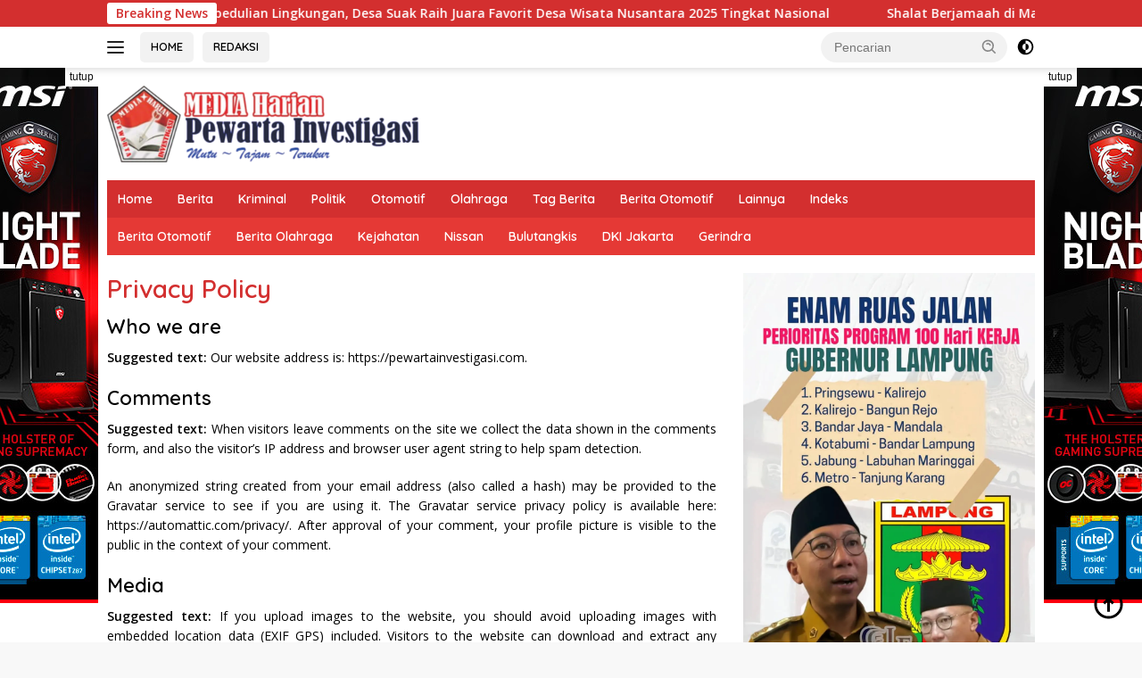

--- FILE ---
content_type: text/html; charset=UTF-8
request_url: https://pewartainvestigasi.com/privacy-policy/
body_size: 28585
content:
<!doctype html>
<html lang="id" itemscope itemtype="https://schema.org/WebPage">
<head>
	<meta charset="UTF-8">
	<meta name="viewport" content="width=device-width, initial-scale=1">
	<link rel="profile" href="https://gmpg.org/xfn/11">

	<title>Privacy Policy &#8211; Pewarta Investigasi</title>
<style>
#wpadminbar #wp-admin-bar-wccp_free_top_button .ab-icon:before {
	content: "\f160";
	color: #02CA02;
	top: 3px;
}
#wpadminbar #wp-admin-bar-wccp_free_top_button .ab-icon {
	transform: rotate(45deg);
}
</style>
<meta name='robots' content='max-image-preview:large' />
<link rel='dns-prefetch' href='//www.googletagmanager.com' />
<link rel='dns-prefetch' href='//stats.wp.com' />
<link rel='dns-prefetch' href='//fonts.googleapis.com' />
<link rel='dns-prefetch' href='//widgets.wp.com' />
<link rel='dns-prefetch' href='//s0.wp.com' />
<link rel='dns-prefetch' href='//0.gravatar.com' />
<link rel='dns-prefetch' href='//1.gravatar.com' />
<link rel='dns-prefetch' href='//2.gravatar.com' />
<link rel='preconnect' href='//i0.wp.com' />
<link rel='preconnect' href='//c0.wp.com' />
<link rel="alternate" type="application/rss+xml" title="Pewarta Investigasi &raquo; Feed" href="https://pewartainvestigasi.com/feed/" />
<link rel="alternate" type="application/rss+xml" title="Pewarta Investigasi &raquo; Umpan Komentar" href="https://pewartainvestigasi.com/comments/feed/" />
<link rel="alternate" type="application/rss+xml" title="Pewarta Investigasi &raquo; Privacy Policy Umpan Komentar" href="https://pewartainvestigasi.com/privacy-policy/feed/" />
<link rel="alternate" title="oEmbed (JSON)" type="application/json+oembed" href="https://pewartainvestigasi.com/wp-json/oembed/1.0/embed?url=https%3A%2F%2Fpewartainvestigasi.com%2Fprivacy-policy%2F" />
<link rel="alternate" title="oEmbed (XML)" type="text/xml+oembed" href="https://pewartainvestigasi.com/wp-json/oembed/1.0/embed?url=https%3A%2F%2Fpewartainvestigasi.com%2Fprivacy-policy%2F&#038;format=xml" />
<style id='wp-img-auto-sizes-contain-inline-css'>
img:is([sizes=auto i],[sizes^="auto," i]){contain-intrinsic-size:3000px 1500px}
/*# sourceURL=wp-img-auto-sizes-contain-inline-css */
</style>
<link rel='stylesheet' id='menu-icons-extra-css' href='https://pewartainvestigasi.com/wp-content/plugins/menu-icons/css/extra.min.css?ver=0.13.9' media='all' />
<style id='wp-emoji-styles-inline-css'>

	img.wp-smiley, img.emoji {
		display: inline !important;
		border: none !important;
		box-shadow: none !important;
		height: 1em !important;
		width: 1em !important;
		margin: 0 0.07em !important;
		vertical-align: -0.1em !important;
		background: none !important;
		padding: 0 !important;
	}
/*# sourceURL=wp-emoji-styles-inline-css */
</style>
<link rel='stylesheet' id='dashicons-css' href='https://c0.wp.com/c/6.9/wp-includes/css/dashicons.min.css' media='all' />
<link rel='stylesheet' id='post-views-counter-frontend-css' href='https://pewartainvestigasi.com/wp-content/plugins/post-views-counter/css/frontend.min.css?ver=1.4.4' media='all' />
<link rel='stylesheet' id='wpberita-fonts-css' href='https://fonts.googleapis.com/css?family=Quicksand%3A600%2C600%2C700%7COpen+Sans%3A400%2Citalic%2C600&#038;subset=latin&#038;display=swap&#038;ver=2.1.1' media='all' />
<link rel='stylesheet' id='wpberita-style-css' href='https://pewartainvestigasi.com/wp-content/themes/wpberita/style.css?ver=2.1.1' media='all' />
<style id='wpberita-style-inline-css'>
h1,h2,h3,h4,h5,h6,.sidr-class-site-title,.site-title,.gmr-mainmenu ul > li > a,.sidr ul li a,.heading-text,.gmr-mobilemenu ul li a,#navigationamp ul li a{font-family:Quicksand;}h1,h2,h3,h4,h5,h6,.sidr-class-site-title,.site-title,.gmr-mainmenu ul > li > a,.sidr ul li a,.heading-text,.gmr-mobilemenu ul li a,#navigationamp ul li a,.related-text-onlytitle{font-weight:600;}h1 strong,h2 strong,h3 strong,h4 strong,h5 strong,h6 strong{font-weight:700;}body{font-family:Open Sans;--font-reguler:400;--font-bold:600;--background-color:#f8f8f8;--main-color:#000000;--link-color-body:#000000;--hoverlink-color-body:#D32F2F;--border-color:#cccccc;--button-bgcolor:#43A047;--button-color:#ffffff;--header-bgcolor:#ffffff;--topnav-color:#222222;--bigheadline-color:#f1c40f;--mainmenu-color:#ffffff;--mainmenu-hovercolor:#f1c40f;--secondmenu-bgcolor:#E53935;--secondmenu-color:#ffffff;--secondmenu-hovercolor:#f1c40f;--content-bgcolor:#ffffff;--content-greycolor:#888888;--greybody-bgcolor:#efefef;--footer-bgcolor:#f0f0f0;--footer-color:#666666;--footer-linkcolor:#666666;--footer-hover-linkcolor:#666666;}.entry-content-single{font-size:16px;}body,body.dark-theme{--scheme-color:#D32F2F;--secondscheme-color:#43A047;--mainmenu-bgcolor:#D32F2F;}/* Generate Using Cache */
/*# sourceURL=wpberita-style-inline-css */
</style>
<link rel='stylesheet' id='jetpack_likes-css' href='https://c0.wp.com/p/jetpack/14.5/modules/likes/style.css' media='all' />
<link rel='stylesheet' id='heateor_sss_frontend_css-css' href='https://pewartainvestigasi.com/wp-content/plugins/sassy-social-share/public/css/sassy-social-share-public.css?ver=3.3.79' media='all' />
<style id='heateor_sss_frontend_css-inline-css'>
.heateor_sss_button_instagram span.heateor_sss_svg,a.heateor_sss_instagram span.heateor_sss_svg{background:radial-gradient(circle at 30% 107%,#fdf497 0,#fdf497 5%,#fd5949 45%,#d6249f 60%,#285aeb 90%)}.heateor_sss_horizontal_sharing .heateor_sss_svg,.heateor_sss_standard_follow_icons_container .heateor_sss_svg{color:#fff;border-width:0px;border-style:solid;border-color:transparent}.heateor_sss_horizontal_sharing .heateorSssTCBackground{color:#666}.heateor_sss_horizontal_sharing span.heateor_sss_svg:hover,.heateor_sss_standard_follow_icons_container span.heateor_sss_svg:hover{border-color:transparent;}.heateor_sss_vertical_sharing span.heateor_sss_svg,.heateor_sss_floating_follow_icons_container span.heateor_sss_svg{color:#fff;border-width:0px;border-style:solid;border-color:transparent;}.heateor_sss_vertical_sharing .heateorSssTCBackground{color:#666;}.heateor_sss_vertical_sharing span.heateor_sss_svg:hover,.heateor_sss_floating_follow_icons_container span.heateor_sss_svg:hover{border-color:transparent;}
/*# sourceURL=heateor_sss_frontend_css-inline-css */
</style>
<link rel='stylesheet' id='sharedaddy-css' href='https://c0.wp.com/p/jetpack/14.5/modules/sharedaddy/sharing.css' media='all' />
<link rel='stylesheet' id='social-logos-css' href='https://c0.wp.com/p/jetpack/14.5/_inc/social-logos/social-logos.min.css' media='all' />
<script src="https://c0.wp.com/c/6.9/wp-includes/js/jquery/jquery.min.js" id="jquery-core-js"></script>
<script src="https://c0.wp.com/c/6.9/wp-includes/js/jquery/jquery-migrate.min.js" id="jquery-migrate-js"></script>

<!-- OG: 3.3.8 -->
<meta property="og:description" content="Who we are Suggested text: Our website address is: https://pewartainvestigasi.com. Comments Suggested text: When visitors leave comments on the site we collect the data shown in the comments form, and also the visitor’s IP address and browser user agent string to help spam detection. An anonymized string created from your email address (also called a..."><meta property="og:type" content="article"><meta property="og:locale" content="id"><meta property="og:site_name" content="Pewarta Investigasi"><meta property="og:title" content="Privacy Policy"><meta property="og:url" content="https://pewartainvestigasi.com/privacy-policy/"><meta property="og:updated_time" content="2022-12-03T12:57:57+00:00">
<meta property="article:published_time" content="2022-12-01T16:33:54+00:00"><meta property="article:modified_time" content="2022-12-03T12:57:57+00:00"><meta property="article:author:username" content="P3w4rt4">
<meta property="twitter:partner" content="ogwp"><meta property="twitter:card" content="summary"><meta property="twitter:title" content="Privacy Policy"><meta property="twitter:description" content="Who we are Suggested text: Our website address is: https://pewartainvestigasi.com. Comments Suggested text: When visitors leave comments on the site we collect the data shown in the comments form,..."><meta property="twitter:url" content="https://pewartainvestigasi.com/privacy-policy/"><meta property="twitter:label1" content="Reading time"><meta property="twitter:data1" content="3 minutes">
<meta itemprop="name" content="Privacy Policy"><meta itemprop="description" content="Who we are Suggested text: Our website address is: https://pewartainvestigasi.com. Comments Suggested text: When visitors leave comments on the site we collect the data shown in the comments form, and also the visitor’s IP address and browser user agent string to help spam detection. An anonymized string created from your email address (also called a..."><meta itemprop="datePublished" content="2022-12-01"><meta itemprop="dateModified" content="2022-12-03T12:57:57+00:00">
<meta property="profile:username" content="P3w4rt4">
<!-- /OG -->

<link rel="https://api.w.org/" href="https://pewartainvestigasi.com/wp-json/" /><link rel="alternate" title="JSON" type="application/json" href="https://pewartainvestigasi.com/wp-json/wp/v2/pages/3" /><link rel="EditURI" type="application/rsd+xml" title="RSD" href="https://pewartainvestigasi.com/xmlrpc.php?rsd" />
<meta name="generator" content="WordPress 6.9" />
<link rel="canonical" href="https://pewartainvestigasi.com/privacy-policy/" />
<link rel='shortlink' href='https://pewartainvestigasi.com/?p=3' />
<script id="wpcp_disable_selection" type="text/javascript">
var image_save_msg='You are not allowed to save images!';
	var no_menu_msg='Context Menu disabled!';
	var smessage = "Content is protected !!";

function disableEnterKey(e)
{
	var elemtype = e.target.tagName;
	
	elemtype = elemtype.toUpperCase();
	
	if (elemtype == "TEXT" || elemtype == "TEXTAREA" || elemtype == "INPUT" || elemtype == "PASSWORD" || elemtype == "SELECT" || elemtype == "OPTION" || elemtype == "EMBED")
	{
		elemtype = 'TEXT';
	}
	
	if (e.ctrlKey){
     var key;
     if(window.event)
          key = window.event.keyCode;     //IE
     else
          key = e.which;     //firefox (97)
    //if (key != 17) alert(key);
     if (elemtype!= 'TEXT' && (key == 97 || key == 65 || key == 67 || key == 99 || key == 88 || key == 120 || key == 26 || key == 85  || key == 86 || key == 83 || key == 43 || key == 73))
     {
		if(wccp_free_iscontenteditable(e)) return true;
		show_wpcp_message('You are not allowed to copy content or view source');
		return false;
     }else
     	return true;
     }
}


/*For contenteditable tags*/
function wccp_free_iscontenteditable(e)
{
	var e = e || window.event; // also there is no e.target property in IE. instead IE uses window.event.srcElement
  	
	var target = e.target || e.srcElement;

	var elemtype = e.target.nodeName;
	
	elemtype = elemtype.toUpperCase();
	
	var iscontenteditable = "false";
		
	if(typeof target.getAttribute!="undefined" ) iscontenteditable = target.getAttribute("contenteditable"); // Return true or false as string
	
	var iscontenteditable2 = false;
	
	if(typeof target.isContentEditable!="undefined" ) iscontenteditable2 = target.isContentEditable; // Return true or false as boolean

	if(target.parentElement.isContentEditable) iscontenteditable2 = true;
	
	if (iscontenteditable == "true" || iscontenteditable2 == true)
	{
		if(typeof target.style!="undefined" ) target.style.cursor = "text";
		
		return true;
	}
}

////////////////////////////////////
function disable_copy(e)
{	
	var e = e || window.event; // also there is no e.target property in IE. instead IE uses window.event.srcElement
	
	var elemtype = e.target.tagName;
	
	elemtype = elemtype.toUpperCase();
	
	if (elemtype == "TEXT" || elemtype == "TEXTAREA" || elemtype == "INPUT" || elemtype == "PASSWORD" || elemtype == "SELECT" || elemtype == "OPTION" || elemtype == "EMBED")
	{
		elemtype = 'TEXT';
	}
	
	if(wccp_free_iscontenteditable(e)) return true;
	
	var isSafari = /Safari/.test(navigator.userAgent) && /Apple Computer/.test(navigator.vendor);
	
	var checker_IMG = '';
	if (elemtype == "IMG" && checker_IMG == 'checked' && e.detail >= 2) {show_wpcp_message(alertMsg_IMG);return false;}
	if (elemtype != "TEXT")
	{
		if (smessage !== "" && e.detail == 2)
			show_wpcp_message(smessage);
		
		if (isSafari)
			return true;
		else
			return false;
	}	
}

//////////////////////////////////////////
function disable_copy_ie()
{
	var e = e || window.event;
	var elemtype = window.event.srcElement.nodeName;
	elemtype = elemtype.toUpperCase();
	if(wccp_free_iscontenteditable(e)) return true;
	if (elemtype == "IMG") {show_wpcp_message(alertMsg_IMG);return false;}
	if (elemtype != "TEXT" && elemtype != "TEXTAREA" && elemtype != "INPUT" && elemtype != "PASSWORD" && elemtype != "SELECT" && elemtype != "OPTION" && elemtype != "EMBED")
	{
		return false;
	}
}	
function reEnable()
{
	return true;
}
document.onkeydown = disableEnterKey;
document.onselectstart = disable_copy_ie;
if(navigator.userAgent.indexOf('MSIE')==-1)
{
	document.onmousedown = disable_copy;
	document.onclick = reEnable;
}
function disableSelection(target)
{
    //For IE This code will work
    if (typeof target.onselectstart!="undefined")
    target.onselectstart = disable_copy_ie;
    
    //For Firefox This code will work
    else if (typeof target.style.MozUserSelect!="undefined")
    {target.style.MozUserSelect="none";}
    
    //All other  (ie: Opera) This code will work
    else
    target.onmousedown=function(){return false}
    target.style.cursor = "default";
}
//Calling the JS function directly just after body load
window.onload = function(){disableSelection(document.body);};

//////////////////special for safari Start////////////////
var onlongtouch;
var timer;
var touchduration = 1000; //length of time we want the user to touch before we do something

var elemtype = "";
function touchstart(e) {
	var e = e || window.event;
  // also there is no e.target property in IE.
  // instead IE uses window.event.srcElement
  	var target = e.target || e.srcElement;
	
	elemtype = window.event.srcElement.nodeName;
	
	elemtype = elemtype.toUpperCase();
	
	if(!wccp_pro_is_passive()) e.preventDefault();
	if (!timer) {
		timer = setTimeout(onlongtouch, touchduration);
	}
}

function touchend() {
    //stops short touches from firing the event
    if (timer) {
        clearTimeout(timer);
        timer = null;
    }
	onlongtouch();
}

onlongtouch = function(e) { //this will clear the current selection if anything selected
	
	if (elemtype != "TEXT" && elemtype != "TEXTAREA" && elemtype != "INPUT" && elemtype != "PASSWORD" && elemtype != "SELECT" && elemtype != "EMBED" && elemtype != "OPTION")	
	{
		if (window.getSelection) {
			if (window.getSelection().empty) {  // Chrome
			window.getSelection().empty();
			} else if (window.getSelection().removeAllRanges) {  // Firefox
			window.getSelection().removeAllRanges();
			}
		} else if (document.selection) {  // IE?
			document.selection.empty();
		}
		return false;
	}
};

document.addEventListener("DOMContentLoaded", function(event) { 
    window.addEventListener("touchstart", touchstart, false);
    window.addEventListener("touchend", touchend, false);
});

function wccp_pro_is_passive() {

  var cold = false,
  hike = function() {};

  try {
	  const object1 = {};
  var aid = Object.defineProperty(object1, 'passive', {
  get() {cold = true}
  });
  window.addEventListener('test', hike, aid);
  window.removeEventListener('test', hike, aid);
  } catch (e) {}

  return cold;
}
/*special for safari End*/
</script>
<script id="wpcp_disable_Right_Click" type="text/javascript">
document.ondragstart = function() { return false;}
	function nocontext(e) {
	   return false;
	}
	document.oncontextmenu = nocontext;
</script>
<style>
.unselectable
{
-moz-user-select:none;
-webkit-user-select:none;
cursor: default;
}
html
{
-webkit-touch-callout: none;
-webkit-user-select: none;
-khtml-user-select: none;
-moz-user-select: none;
-ms-user-select: none;
user-select: none;
-webkit-tap-highlight-color: rgba(0,0,0,0);
}
</style>
<script id="wpcp_css_disable_selection" type="text/javascript">
var e = document.getElementsByTagName('body')[0];
if(e)
{
	e.setAttribute('unselectable',"on");
}
</script>
	<style>img#wpstats{display:none}</style>
		<link rel="pingback" href="https://pewartainvestigasi.com/xmlrpc.php">
<!-- Jetpack Open Graph Tags -->
<meta property="og:type" content="article" />
<meta property="og:title" content="Privacy Policy" />
<meta property="og:url" content="https://pewartainvestigasi.com/privacy-policy/" />
<meta property="og:description" content="Who we are Suggested text: Our website address is: Comments Suggested text: When visitors leave comments on the site we collect the data shown in the comments form, and also the visitor’s IP addres…" />
<meta property="article:published_time" content="2022-12-01T16:33:54+00:00" />
<meta property="article:modified_time" content="2022-12-03T12:57:57+00:00" />
<meta property="og:site_name" content="Pewarta Investigasi" />
<meta property="og:image" content="https://s0.wp.com/i/blank.jpg" />
<meta property="og:image:alt" content="" />
<meta property="og:locale" content="id_ID" />
<meta name="twitter:text:title" content="Privacy Policy" />
<meta name="twitter:card" content="summary" />

<!-- End Jetpack Open Graph Tags -->
<style id="wpforms-css-vars-root">
				:root {
					--wpforms-field-border-radius: 3px;
--wpforms-field-background-color: #ffffff;
--wpforms-field-border-color: rgba( 0, 0, 0, 0.25 );
--wpforms-field-text-color: rgba( 0, 0, 0, 0.7 );
--wpforms-label-color: rgba( 0, 0, 0, 0.85 );
--wpforms-label-sublabel-color: rgba( 0, 0, 0, 0.55 );
--wpforms-label-error-color: #d63637;
--wpforms-button-border-radius: 3px;
--wpforms-button-background-color: #066aab;
--wpforms-button-text-color: #ffffff;
--wpforms-page-break-color: #066aab;
--wpforms-field-size-input-height: 43px;
--wpforms-field-size-input-spacing: 15px;
--wpforms-field-size-font-size: 16px;
--wpforms-field-size-line-height: 19px;
--wpforms-field-size-padding-h: 14px;
--wpforms-field-size-checkbox-size: 16px;
--wpforms-field-size-sublabel-spacing: 5px;
--wpforms-field-size-icon-size: 1;
--wpforms-label-size-font-size: 16px;
--wpforms-label-size-line-height: 19px;
--wpforms-label-size-sublabel-font-size: 14px;
--wpforms-label-size-sublabel-line-height: 17px;
--wpforms-button-size-font-size: 17px;
--wpforms-button-size-height: 41px;
--wpforms-button-size-padding-h: 15px;
--wpforms-button-size-margin-top: 10px;

				}
			</style><style id='wp-block-heading-inline-css'>
h1:where(.wp-block-heading).has-background,h2:where(.wp-block-heading).has-background,h3:where(.wp-block-heading).has-background,h4:where(.wp-block-heading).has-background,h5:where(.wp-block-heading).has-background,h6:where(.wp-block-heading).has-background{padding:1.25em 2.375em}h1.has-text-align-left[style*=writing-mode]:where([style*=vertical-lr]),h1.has-text-align-right[style*=writing-mode]:where([style*=vertical-rl]),h2.has-text-align-left[style*=writing-mode]:where([style*=vertical-lr]),h2.has-text-align-right[style*=writing-mode]:where([style*=vertical-rl]),h3.has-text-align-left[style*=writing-mode]:where([style*=vertical-lr]),h3.has-text-align-right[style*=writing-mode]:where([style*=vertical-rl]),h4.has-text-align-left[style*=writing-mode]:where([style*=vertical-lr]),h4.has-text-align-right[style*=writing-mode]:where([style*=vertical-rl]),h5.has-text-align-left[style*=writing-mode]:where([style*=vertical-lr]),h5.has-text-align-right[style*=writing-mode]:where([style*=vertical-rl]),h6.has-text-align-left[style*=writing-mode]:where([style*=vertical-lr]),h6.has-text-align-right[style*=writing-mode]:where([style*=vertical-rl]){rotate:180deg}
/*# sourceURL=https://c0.wp.com/c/6.9/wp-includes/blocks/heading/style.min.css */
</style>
<style id='wp-block-paragraph-inline-css'>
.is-small-text{font-size:.875em}.is-regular-text{font-size:1em}.is-large-text{font-size:2.25em}.is-larger-text{font-size:3em}.has-drop-cap:not(:focus):first-letter{float:left;font-size:8.4em;font-style:normal;font-weight:100;line-height:.68;margin:.05em .1em 0 0;text-transform:uppercase}body.rtl .has-drop-cap:not(:focus):first-letter{float:none;margin-left:.1em}p.has-drop-cap.has-background{overflow:hidden}:root :where(p.has-background){padding:1.25em 2.375em}:where(p.has-text-color:not(.has-link-color)) a{color:inherit}p.has-text-align-left[style*="writing-mode:vertical-lr"],p.has-text-align-right[style*="writing-mode:vertical-rl"]{rotate:180deg}
/*# sourceURL=https://c0.wp.com/c/6.9/wp-includes/blocks/paragraph/style.min.css */
</style>
<style id='global-styles-inline-css'>
:root{--wp--preset--aspect-ratio--square: 1;--wp--preset--aspect-ratio--4-3: 4/3;--wp--preset--aspect-ratio--3-4: 3/4;--wp--preset--aspect-ratio--3-2: 3/2;--wp--preset--aspect-ratio--2-3: 2/3;--wp--preset--aspect-ratio--16-9: 16/9;--wp--preset--aspect-ratio--9-16: 9/16;--wp--preset--color--black: #000000;--wp--preset--color--cyan-bluish-gray: #abb8c3;--wp--preset--color--white: #ffffff;--wp--preset--color--pale-pink: #f78da7;--wp--preset--color--vivid-red: #cf2e2e;--wp--preset--color--luminous-vivid-orange: #ff6900;--wp--preset--color--luminous-vivid-amber: #fcb900;--wp--preset--color--light-green-cyan: #7bdcb5;--wp--preset--color--vivid-green-cyan: #00d084;--wp--preset--color--pale-cyan-blue: #8ed1fc;--wp--preset--color--vivid-cyan-blue: #0693e3;--wp--preset--color--vivid-purple: #9b51e0;--wp--preset--gradient--vivid-cyan-blue-to-vivid-purple: linear-gradient(135deg,rgb(6,147,227) 0%,rgb(155,81,224) 100%);--wp--preset--gradient--light-green-cyan-to-vivid-green-cyan: linear-gradient(135deg,rgb(122,220,180) 0%,rgb(0,208,130) 100%);--wp--preset--gradient--luminous-vivid-amber-to-luminous-vivid-orange: linear-gradient(135deg,rgb(252,185,0) 0%,rgb(255,105,0) 100%);--wp--preset--gradient--luminous-vivid-orange-to-vivid-red: linear-gradient(135deg,rgb(255,105,0) 0%,rgb(207,46,46) 100%);--wp--preset--gradient--very-light-gray-to-cyan-bluish-gray: linear-gradient(135deg,rgb(238,238,238) 0%,rgb(169,184,195) 100%);--wp--preset--gradient--cool-to-warm-spectrum: linear-gradient(135deg,rgb(74,234,220) 0%,rgb(151,120,209) 20%,rgb(207,42,186) 40%,rgb(238,44,130) 60%,rgb(251,105,98) 80%,rgb(254,248,76) 100%);--wp--preset--gradient--blush-light-purple: linear-gradient(135deg,rgb(255,206,236) 0%,rgb(152,150,240) 100%);--wp--preset--gradient--blush-bordeaux: linear-gradient(135deg,rgb(254,205,165) 0%,rgb(254,45,45) 50%,rgb(107,0,62) 100%);--wp--preset--gradient--luminous-dusk: linear-gradient(135deg,rgb(255,203,112) 0%,rgb(199,81,192) 50%,rgb(65,88,208) 100%);--wp--preset--gradient--pale-ocean: linear-gradient(135deg,rgb(255,245,203) 0%,rgb(182,227,212) 50%,rgb(51,167,181) 100%);--wp--preset--gradient--electric-grass: linear-gradient(135deg,rgb(202,248,128) 0%,rgb(113,206,126) 100%);--wp--preset--gradient--midnight: linear-gradient(135deg,rgb(2,3,129) 0%,rgb(40,116,252) 100%);--wp--preset--font-size--small: 13px;--wp--preset--font-size--medium: 20px;--wp--preset--font-size--large: 36px;--wp--preset--font-size--x-large: 42px;--wp--preset--spacing--20: 0.44rem;--wp--preset--spacing--30: 0.67rem;--wp--preset--spacing--40: 1rem;--wp--preset--spacing--50: 1.5rem;--wp--preset--spacing--60: 2.25rem;--wp--preset--spacing--70: 3.38rem;--wp--preset--spacing--80: 5.06rem;--wp--preset--shadow--natural: 6px 6px 9px rgba(0, 0, 0, 0.2);--wp--preset--shadow--deep: 12px 12px 50px rgba(0, 0, 0, 0.4);--wp--preset--shadow--sharp: 6px 6px 0px rgba(0, 0, 0, 0.2);--wp--preset--shadow--outlined: 6px 6px 0px -3px rgb(255, 255, 255), 6px 6px rgb(0, 0, 0);--wp--preset--shadow--crisp: 6px 6px 0px rgb(0, 0, 0);}:where(.is-layout-flex){gap: 0.5em;}:where(.is-layout-grid){gap: 0.5em;}body .is-layout-flex{display: flex;}.is-layout-flex{flex-wrap: wrap;align-items: center;}.is-layout-flex > :is(*, div){margin: 0;}body .is-layout-grid{display: grid;}.is-layout-grid > :is(*, div){margin: 0;}:where(.wp-block-columns.is-layout-flex){gap: 2em;}:where(.wp-block-columns.is-layout-grid){gap: 2em;}:where(.wp-block-post-template.is-layout-flex){gap: 1.25em;}:where(.wp-block-post-template.is-layout-grid){gap: 1.25em;}.has-black-color{color: var(--wp--preset--color--black) !important;}.has-cyan-bluish-gray-color{color: var(--wp--preset--color--cyan-bluish-gray) !important;}.has-white-color{color: var(--wp--preset--color--white) !important;}.has-pale-pink-color{color: var(--wp--preset--color--pale-pink) !important;}.has-vivid-red-color{color: var(--wp--preset--color--vivid-red) !important;}.has-luminous-vivid-orange-color{color: var(--wp--preset--color--luminous-vivid-orange) !important;}.has-luminous-vivid-amber-color{color: var(--wp--preset--color--luminous-vivid-amber) !important;}.has-light-green-cyan-color{color: var(--wp--preset--color--light-green-cyan) !important;}.has-vivid-green-cyan-color{color: var(--wp--preset--color--vivid-green-cyan) !important;}.has-pale-cyan-blue-color{color: var(--wp--preset--color--pale-cyan-blue) !important;}.has-vivid-cyan-blue-color{color: var(--wp--preset--color--vivid-cyan-blue) !important;}.has-vivid-purple-color{color: var(--wp--preset--color--vivid-purple) !important;}.has-black-background-color{background-color: var(--wp--preset--color--black) !important;}.has-cyan-bluish-gray-background-color{background-color: var(--wp--preset--color--cyan-bluish-gray) !important;}.has-white-background-color{background-color: var(--wp--preset--color--white) !important;}.has-pale-pink-background-color{background-color: var(--wp--preset--color--pale-pink) !important;}.has-vivid-red-background-color{background-color: var(--wp--preset--color--vivid-red) !important;}.has-luminous-vivid-orange-background-color{background-color: var(--wp--preset--color--luminous-vivid-orange) !important;}.has-luminous-vivid-amber-background-color{background-color: var(--wp--preset--color--luminous-vivid-amber) !important;}.has-light-green-cyan-background-color{background-color: var(--wp--preset--color--light-green-cyan) !important;}.has-vivid-green-cyan-background-color{background-color: var(--wp--preset--color--vivid-green-cyan) !important;}.has-pale-cyan-blue-background-color{background-color: var(--wp--preset--color--pale-cyan-blue) !important;}.has-vivid-cyan-blue-background-color{background-color: var(--wp--preset--color--vivid-cyan-blue) !important;}.has-vivid-purple-background-color{background-color: var(--wp--preset--color--vivid-purple) !important;}.has-black-border-color{border-color: var(--wp--preset--color--black) !important;}.has-cyan-bluish-gray-border-color{border-color: var(--wp--preset--color--cyan-bluish-gray) !important;}.has-white-border-color{border-color: var(--wp--preset--color--white) !important;}.has-pale-pink-border-color{border-color: var(--wp--preset--color--pale-pink) !important;}.has-vivid-red-border-color{border-color: var(--wp--preset--color--vivid-red) !important;}.has-luminous-vivid-orange-border-color{border-color: var(--wp--preset--color--luminous-vivid-orange) !important;}.has-luminous-vivid-amber-border-color{border-color: var(--wp--preset--color--luminous-vivid-amber) !important;}.has-light-green-cyan-border-color{border-color: var(--wp--preset--color--light-green-cyan) !important;}.has-vivid-green-cyan-border-color{border-color: var(--wp--preset--color--vivid-green-cyan) !important;}.has-pale-cyan-blue-border-color{border-color: var(--wp--preset--color--pale-cyan-blue) !important;}.has-vivid-cyan-blue-border-color{border-color: var(--wp--preset--color--vivid-cyan-blue) !important;}.has-vivid-purple-border-color{border-color: var(--wp--preset--color--vivid-purple) !important;}.has-vivid-cyan-blue-to-vivid-purple-gradient-background{background: var(--wp--preset--gradient--vivid-cyan-blue-to-vivid-purple) !important;}.has-light-green-cyan-to-vivid-green-cyan-gradient-background{background: var(--wp--preset--gradient--light-green-cyan-to-vivid-green-cyan) !important;}.has-luminous-vivid-amber-to-luminous-vivid-orange-gradient-background{background: var(--wp--preset--gradient--luminous-vivid-amber-to-luminous-vivid-orange) !important;}.has-luminous-vivid-orange-to-vivid-red-gradient-background{background: var(--wp--preset--gradient--luminous-vivid-orange-to-vivid-red) !important;}.has-very-light-gray-to-cyan-bluish-gray-gradient-background{background: var(--wp--preset--gradient--very-light-gray-to-cyan-bluish-gray) !important;}.has-cool-to-warm-spectrum-gradient-background{background: var(--wp--preset--gradient--cool-to-warm-spectrum) !important;}.has-blush-light-purple-gradient-background{background: var(--wp--preset--gradient--blush-light-purple) !important;}.has-blush-bordeaux-gradient-background{background: var(--wp--preset--gradient--blush-bordeaux) !important;}.has-luminous-dusk-gradient-background{background: var(--wp--preset--gradient--luminous-dusk) !important;}.has-pale-ocean-gradient-background{background: var(--wp--preset--gradient--pale-ocean) !important;}.has-electric-grass-gradient-background{background: var(--wp--preset--gradient--electric-grass) !important;}.has-midnight-gradient-background{background: var(--wp--preset--gradient--midnight) !important;}.has-small-font-size{font-size: var(--wp--preset--font-size--small) !important;}.has-medium-font-size{font-size: var(--wp--preset--font-size--medium) !important;}.has-large-font-size{font-size: var(--wp--preset--font-size--large) !important;}.has-x-large-font-size{font-size: var(--wp--preset--font-size--x-large) !important;}
/*# sourceURL=global-styles-inline-css */
</style>
</head>

<body class="privacy-policy wp-singular page-template-default page page-id-3 wp-custom-logo wp-embed-responsive wp-theme-wpberita unselectable idtheme kentooz">
	<a class="skip-link screen-reader-text" href="#primary">Langsung ke konten</a>
	<div id="topnavwrap" class="gmr-topnavwrap clearfix">
		<div class="gmr-topnotification"><div class="container"><div class="list-flex"><div class="row-flex"><div class="text-marquee">Breaking News</div></div><div class="row-flex wrap-marquee"><div class="marquee">				<a href="https://pewartainvestigasi.com/2026/01/berangkat-dari-kepedulian-lingkungan-desa-suak-raih-juara-favorit-desa-wisata-nusantara-2025-tingkat-nasional/" class="gmr-recent-marquee" title="Berangkat dari Kepedulian Lingkungan, Desa Suak Raih Juara Favorit Desa Wisata Nusantara 2025 Tingkat Nasional">Berangkat dari Kepedulian Lingkungan, Desa Suak Raih Juara Favorit Desa Wisata Nusantara 2025 Tingkat Nasional</a>
								<a href="https://pewartainvestigasi.com/2026/01/shalat-berjamaah-di-masjid-baitul-mahfud-kapolres-way-kanan-berikan-himbauan-harkamtibmas-dan-sosialisasi-layanan-110/" class="gmr-recent-marquee" title="Shalat Berjamaah di Masjid Baitul Mahfud, Kapolres Way Kanan Berikan Himbauan Harkamtibmas dan Sosialisasi Layanan 110">Shalat Berjamaah di Masjid Baitul Mahfud, Kapolres Way Kanan Berikan Himbauan Harkamtibmas dan Sosialisasi Layanan 110</a>
								<a href="https://pewartainvestigasi.com/2026/01/misteri-kriminalisasi-jekson-sihombing-oleh-polda-riau-dari-tas-merah-marun-hingga-dugaan-rp57-triliun-penggelapan-pajak-dan-kematian-dua-balita/" class="gmr-recent-marquee" title="Misteri Kriminalisasi Jekson Sihombing oleh Polda Riau: Dari Tas Merah Marun hingga Dugaan Rp57 Triliun Penggelapan Pajak dan Kematian dua Balita">Misteri Kriminalisasi Jekson Sihombing oleh Polda Riau: Dari Tas Merah Marun hingga Dugaan Rp57 Triliun Penggelapan Pajak dan Kematian dua Balita</a>
								<a href="https://pewartainvestigasi.com/2026/01/jumat-berkah-di-tanjung-ratu-kapolres-way-kanan-salurkan-bansos-ke-warga/" class="gmr-recent-marquee" title="Jumat Berkah di Tanjung Ratu, Kapolres Way Kanan Salurkan Bansos ke Warga">Jumat Berkah di Tanjung Ratu, Kapolres Way Kanan Salurkan Bansos ke Warga</a>
								<a href="https://pewartainvestigasi.com/2026/01/lapas-kelas-iib-lubuk-basung-panen-raya-serentak/" class="gmr-recent-marquee" title="Lapas Kelas IIB Lubuk Basung, Panen Raya Serentak">Lapas Kelas IIB Lubuk Basung, Panen Raya Serentak</a>
				</div></div></div></div></div>
		<div class="container">
			<div class="list-flex">
				<div class="row-flex gmr-navleft">
					<a id="gmr-responsive-menu" title="Menu" href="#menus" rel="nofollow"><div class="ktz-i-wrap"><span class="ktz-i"></span><span class="ktz-i"></span><span class="ktz-i"></span></div></a><div class="gmr-logo-mobile"><a class="custom-logo-link" href="https://pewartainvestigasi.com" title="Pewarta Investigasi" rel="home"><img class="custom-logo" src="https://i0.wp.com/pewartainvestigasi.com/wp-content/uploads/2024/01/Untitled-2-1-e1705470918524.png?fit=350%2C86&#038;ssl=1" width="350" height="86" alt="Pewarta Investigasi" loading="lazy" /></a></div><a href="https://pewartainvestigasi.com/" class="topnav-button second-topnav-btn nomobile heading-text" title="HOME">HOME</a><a href="https://pewartainvestigasi.com/redaksi/" class="topnav-button nomobile heading-text" title="REDAKSI">REDAKSI</a>				</div>

				<div class="row-flex gmr-navright">
					
								<div class="gmr-table-search">
									<form method="get" class="gmr-searchform searchform" action="https://pewartainvestigasi.com/">
										<input type="text" name="s" id="s" placeholder="Pencarian" />
										<input type="hidden" name="post_type" value="post" />
										<button type="submit" role="button" class="gmr-search-submit gmr-search-icon">
										<svg xmlns="http://www.w3.org/2000/svg" aria-hidden="true" role="img" width="1em" height="1em" preserveAspectRatio="xMidYMid meet" viewBox="0 0 24 24"><path fill="currentColor" d="M10 18a7.952 7.952 0 0 0 4.897-1.688l4.396 4.396l1.414-1.414l-4.396-4.396A7.952 7.952 0 0 0 18 10c0-4.411-3.589-8-8-8s-8 3.589-8 8s3.589 8 8 8zm0-14c3.309 0 6 2.691 6 6s-2.691 6-6 6s-6-2.691-6-6s2.691-6 6-6z"/><path fill="currentColor" d="M11.412 8.586c.379.38.588.882.588 1.414h2a3.977 3.977 0 0 0-1.174-2.828c-1.514-1.512-4.139-1.512-5.652 0l1.412 1.416c.76-.758 2.07-.756 2.826-.002z"/></svg>
										</button>
									</form>
								</div>
							<a class="darkmode-button topnav-button" title="Mode Gelap" href="#" rel="nofollow"><svg xmlns="http://www.w3.org/2000/svg" aria-hidden="true" role="img" width="1em" height="1em" preserveAspectRatio="xMidYMid meet" viewBox="0 0 24 24"><g fill="currentColor"><path d="M12 16a4 4 0 0 0 0-8v8Z"/><path fill-rule="evenodd" d="M12 2C6.477 2 2 6.477 2 12s4.477 10 10 10s10-4.477 10-10S17.523 2 12 2Zm0 2v4a4 4 0 1 0 0 8v4a8 8 0 1 0 0-16Z" clip-rule="evenodd"/></g></svg></a><div class="gmr-search-btn">
					<a id="search-menu-button" class="topnav-button gmr-search-icon" href="#" rel="nofollow"><svg xmlns="http://www.w3.org/2000/svg" aria-hidden="true" role="img" width="1em" height="1em" preserveAspectRatio="xMidYMid meet" viewBox="0 0 24 24"><path fill="none" stroke="currentColor" stroke-linecap="round" stroke-width="2" d="m21 21l-4.486-4.494M19 10.5a8.5 8.5 0 1 1-17 0a8.5 8.5 0 0 1 17 0Z"/></svg></a>
					<div id="search-dropdown-container" class="search-dropdown search">
					<form method="get" class="gmr-searchform searchform" action="https://pewartainvestigasi.com/">
						<input type="text" name="s" id="s" placeholder="Pencarian" />
						<button type="submit" class="gmr-search-submit gmr-search-icon"><svg xmlns="http://www.w3.org/2000/svg" aria-hidden="true" role="img" width="1em" height="1em" preserveAspectRatio="xMidYMid meet" viewBox="0 0 24 24"><path fill="currentColor" d="M10 18a7.952 7.952 0 0 0 4.897-1.688l4.396 4.396l1.414-1.414l-4.396-4.396A7.952 7.952 0 0 0 18 10c0-4.411-3.589-8-8-8s-8 3.589-8 8s3.589 8 8 8zm0-14c3.309 0 6 2.691 6 6s-2.691 6-6 6s-6-2.691-6-6s2.691-6 6-6z"/><path fill="currentColor" d="M11.412 8.586c.379.38.588.882.588 1.414h2a3.977 3.977 0 0 0-1.174-2.828c-1.514-1.512-4.139-1.512-5.652 0l1.412 1.416c.76-.758 2.07-.756 2.826-.002z"/></svg></button>
					</form>
					</div>
				</div>				</div>
			</div>
		</div>
				</div>

	<div id="page" class="site">

		<div class="gmr-floatbanner gmr-floatbanner-left"><div class="inner-floatleft"><button onclick="parentNode.remove()" title="tutup">tutup</button><img src="https://demo.idtheme.com/img/banner-side-160x600.jpg" width="160" height="600" loading="lazy" /></div></div>		<div class="gmr-floatbanner gmr-floatbanner-right"><div class="inner-floatright"><button onclick="parentNode.remove()" title="tutup">tutup</button><img src="https://demo.idtheme.com/img/banner-side-160x600.jpg" width="160" height="600" loading="lazy" /></div></div>					<header id="masthead" class="site-header">
								<div class="container">
					<div class="site-branding">
						<div class="gmr-logo"><div class="gmr-logo-wrap"><a class="custom-logo-link logolink" href="https://pewartainvestigasi.com" title="Pewarta Investigasi" rel="home"><img class="custom-logo" src="https://i0.wp.com/pewartainvestigasi.com/wp-content/uploads/2024/01/Untitled-2-1-e1705470918524.png?fit=350%2C86&#038;ssl=1" width="350" height="86" alt="Pewarta Investigasi" loading="lazy" /></a><div class="close-topnavmenu-wrap"><a id="close-topnavmenu-button" rel="nofollow" href="#"><svg xmlns="http://www.w3.org/2000/svg" aria-hidden="true" role="img" width="1em" height="1em" preserveAspectRatio="xMidYMid meet" viewBox="0 0 32 32"><path fill="currentColor" d="M24 9.4L22.6 8L16 14.6L9.4 8L8 9.4l6.6 6.6L8 22.6L9.4 24l6.6-6.6l6.6 6.6l1.4-1.4l-6.6-6.6L24 9.4z"/></svg></a></div></div></div>					</div><!-- .site-branding -->
				</div>
			</header><!-- #masthead -->
							<div id="main-nav-wrap" class="gmr-mainmenu-wrap">
				<div class="container">
					<nav id="main-nav" class="main-navigation gmr-mainmenu">
						<ul id="primary-menu" class="menu"><li id="menu-item-6837" class="menu-item menu-item-type-custom menu-item-object-custom menu-item-6837"><a href="https://demo.idtheme.com/wpberita/">Home</a></li>
<li id="menu-item-6784" class="menu-item menu-item-type-taxonomy menu-item-object-category menu-item-6784"><a href="https://pewartainvestigasi.com/category/berita/">Berita</a></li>
<li id="menu-item-6785" class="menu-item menu-item-type-taxonomy menu-item-object-category menu-item-6785"><a href="https://pewartainvestigasi.com/category/kriminal/">Kriminal</a></li>
<li id="menu-item-6786" class="menu-item menu-item-type-taxonomy menu-item-object-category menu-item-6786"><a href="https://pewartainvestigasi.com/category/politik/">Politik</a></li>
<li id="menu-item-6787" class="menu-item menu-item-type-taxonomy menu-item-object-category menu-item-6787"><a href="https://pewartainvestigasi.com/category/otomotif/">Otomotif</a></li>
<li id="menu-item-6793" class="menu-item menu-item-type-taxonomy menu-item-object-category menu-item-6793"><a href="https://pewartainvestigasi.com/category/olahraga/">Olahraga</a></li>
<li id="menu-item-6790" class="menu-item menu-item-type-taxonomy menu-item-object-post_tag menu-item-6790"><a href="https://pewartainvestigasi.com/tag/tag-berita/">Tag Berita</a></li>
<li id="menu-item-6791" class="menu-item menu-item-type-taxonomy menu-item-object-post_tag menu-item-6791"><a href="https://pewartainvestigasi.com/tag/berita-otomotif/">Berita Otomotif</a></li>
<li id="menu-item-6795" class="menu-item menu-item-type-custom menu-item-object-custom menu-item-6795"><a href="#">Lainnya</a></li>
<li id="menu-item-6796" class="menu-item menu-item-type-post_type menu-item-object-page menu-item-6796"><a href="https://pewartainvestigasi.com/indeks/">Indeks</a></li>
</ul><ul id="secondary-menu" class="menu"><li id="menu-item-6827" class="menu-item menu-item-type-taxonomy menu-item-object-post_tag menu-item-6827"><a href="https://pewartainvestigasi.com/tag/berita-otomotif/">Berita Otomotif</a></li>
<li id="menu-item-6828" class="menu-item menu-item-type-taxonomy menu-item-object-post_tag menu-item-6828"><a href="https://pewartainvestigasi.com/tag/berita-olahraga/">Berita Olahraga</a></li>
<li id="menu-item-6830" class="menu-item menu-item-type-taxonomy menu-item-object-post_tag menu-item-6830"><a href="https://pewartainvestigasi.com/tag/kejahatan/">Kejahatan</a></li>
<li id="menu-item-6831" class="menu-item menu-item-type-taxonomy menu-item-object-post_tag menu-item-6831"><a href="https://pewartainvestigasi.com/tag/nissan/">Nissan</a></li>
<li id="menu-item-6832" class="menu-item menu-item-type-taxonomy menu-item-object-post_tag menu-item-6832"><a href="https://pewartainvestigasi.com/tag/bulutangkis/">Bulutangkis</a></li>
<li id="menu-item-6833" class="menu-item menu-item-type-taxonomy menu-item-object-post_tag menu-item-6833"><a href="https://pewartainvestigasi.com/tag/dki-jakarta/">DKI Jakarta</a></li>
<li id="menu-item-6834" class="menu-item menu-item-type-taxonomy menu-item-object-post_tag menu-item-6834"><a href="https://pewartainvestigasi.com/tag/gerindra/">Gerindra</a></li>
</ul>					</nav><!-- #main-nav -->
				</div>
			</div>
			
		
		<div id="content" class="gmr-content">

			<div class="container">
				<div class="row">
<main id="primary" class="site-main col-md-8">

	
<article id="post-3" class="post-3 page type-page status-publish">
	<header class="entry-header">
		<h1 class="entry-title">Privacy Policy</h1>	</header><!-- .entry-header -->

	
	<div class="entry-content">
		
<h2 class="wp-block-heading" style="text-align: justify;">Who we are</h2>



<p style="text-align: justify;"><strong class="privacy-policy-tutorial">Suggested text: </strong>Our website address is: https://pewartainvestigasi.com.</p>



<h2 class="wp-block-heading" style="text-align: justify;">Comments</h2>



<p style="text-align: justify;"><strong class="privacy-policy-tutorial">Suggested text: </strong>When visitors leave comments on the site we collect the data shown in the comments form, and also the visitor’s IP address and browser user agent string to help spam detection.</p>



<p style="text-align: justify;">An anonymized string created from your email address (also called a hash) may be provided to the Gravatar service to see if you are using it. The Gravatar service privacy policy is available here: https://automattic.com/privacy/. After approval of your comment, your profile picture is visible to the public in the context of your comment.</p>



<h2 class="wp-block-heading" style="text-align: justify;">Media</h2>



<p style="text-align: justify;"><strong class="privacy-policy-tutorial">Suggested text: </strong>If you upload images to the website, you should avoid uploading images with embedded location data (EXIF GPS) included. Visitors to the website can download and extract any location data from images on the website.</p>



<h2 class="wp-block-heading" style="text-align: justify;">Cookies</h2>



<p style="text-align: justify;"><strong class="privacy-policy-tutorial">Suggested text: </strong>If you leave a comment on our site you may opt-in to saving your name, email address and website in cookies. These are for your convenience so that you do not have to fill in your details again when you leave another comment. These cookies will last for one year.</p>



<p style="text-align: justify;">If you visit our login page, we will set a temporary cookie to determine if your browser accepts cookies. This cookie contains no personal data and is discarded when you close your browser.</p>



<p style="text-align: justify;">When you log in, we will also set up several cookies to save your login information and your screen display choices. Login cookies last for two days, and screen options cookies last for a year. If you select &#8220;Remember Me&#8221;, your login will persist for two weeks. If you log out of your account, the login cookies will be removed.</p>



<p style="text-align: justify;">If you edit or publish an article, an additional cookie will be saved in your browser. This cookie includes no personal data and simply indicates the post ID of the article you just edited. It expires after 1 day.</p>



<h2 class="wp-block-heading" style="text-align: justify;">Embedded content from other websites</h2>



<p style="text-align: justify;"><strong class="privacy-policy-tutorial">Suggested text: </strong>Articles on this site may include embedded content (e.g. videos, images, articles, etc.). Embedded content from other websites behaves in the exact same way as if the visitor has visited the other website.</p>



<p style="text-align: justify;">These websites may collect data about you, use cookies, embed additional third-party tracking, and monitor your interaction with that embedded content, including tracking your interaction with the embedded content if you have an account and are logged in to that website.</p>



<h2 class="wp-block-heading" style="text-align: justify;">Who we share your data with</h2>



<p style="text-align: justify;"><strong class="privacy-policy-tutorial">Suggested text: </strong>If you request a password reset, your IP address will be included in the reset email.</p>



<h2 class="wp-block-heading" style="text-align: justify;">How long we retain your data</h2>



<p style="text-align: justify;"><strong class="privacy-policy-tutorial">Suggested text: </strong>If you leave a comment, the comment and its metadata are retained indefinitely. This is so we can recognize and approve any follow-up comments automatically instead of holding them in a moderation queue.</p>



<p style="text-align: justify;">For users that register on our website (if any), we also store the personal information they provide in their user profile. All users can see, edit, or delete their personal information at any time (except they cannot change their username). Website administrators can also see and edit that information.</p>



<h2 class="wp-block-heading" style="text-align: justify;">What rights you have over your data</h2>



<p style="text-align: justify;"><strong class="privacy-policy-tutorial">Suggested text: </strong>If you have an account on this site, or have left comments, you can request to receive an exported file of the personal data we hold about you, including any data you have provided to us. You can also request that we erase any personal data we hold about you. This does not include any data we are obliged to keep for administrative, legal, or security purposes.</p>



<h2 class="wp-block-heading" style="text-align: justify;">Where your data is sent</h2>



<p style="text-align: justify;"><strong class="privacy-policy-tutorial">Suggested text: </strong>Visitor comments may be checked through an automated spam detection service.</p>
<div class="sharedaddy sd-sharing-enabled"><div class="robots-nocontent sd-block sd-social sd-social-icon-text sd-sharing"><h3 class="sd-title">Bagikan ini:</h3><div class="sd-content"><ul><li class="share-facebook"><a rel="nofollow noopener noreferrer" data-shared="sharing-facebook-3" class="share-facebook sd-button share-icon" href="https://pewartainvestigasi.com/privacy-policy/?share=facebook" target="_blank" title="Klik untuk membagikan di Facebook" ><span>Facebook</span></a></li><li class="share-x"><a rel="nofollow noopener noreferrer" data-shared="sharing-x-3" class="share-x sd-button share-icon" href="https://pewartainvestigasi.com/privacy-policy/?share=x" target="_blank" title="Klik untuk berbagi di X" ><span>X</span></a></li><li class="share-end"></li></ul></div></div></div><div class='sharedaddy sd-block sd-like jetpack-likes-widget-wrapper jetpack-likes-widget-unloaded' id='like-post-wrapper-223717213-3-696c482935209' data-src='https://widgets.wp.com/likes/?ver=14.5#blog_id=223717213&amp;post_id=3&amp;origin=pewartainvestigasi.com&amp;obj_id=223717213-3-696c482935209' data-name='like-post-frame-223717213-3-696c482935209' data-title='Suka atau Reblog'><h3 class="sd-title">Menyukai ini:</h3><div class='likes-widget-placeholder post-likes-widget-placeholder' style='height: 55px;'><span class='button'><span>Suka</span></span> <span class="loading">Memuat...</span></div><span class='sd-text-color'></span><a class='sd-link-color'></a></div>	</div><!-- .entry-content -->
</article><!-- #post-3 -->

</main><!-- #main -->


<aside id="secondary" class="widget-area col-md-4 pos-sticky">
	<section id="media_image-16" class="widget-odd widget-first widget-1 widget widget_media_image"><img width="1080" height="1920" src="https://i0.wp.com/pewartainvestigasi.com/wp-content/uploads/2025/03/IMG-20250304-WA0037.jpg?fit=1080%2C1920&amp;ssl=1" class="image wp-image-15540  attachment-full size-full" alt="" style="max-width: 100%; height: auto;" decoding="async" loading="lazy" srcset="https://i0.wp.com/pewartainvestigasi.com/wp-content/uploads/2025/03/IMG-20250304-WA0037.jpg?w=1080&amp;ssl=1 1080w, https://i0.wp.com/pewartainvestigasi.com/wp-content/uploads/2025/03/IMG-20250304-WA0037.jpg?resize=768%2C1365&amp;ssl=1 768w, https://i0.wp.com/pewartainvestigasi.com/wp-content/uploads/2025/03/IMG-20250304-WA0037.jpg?resize=864%2C1536&amp;ssl=1 864w" sizes="auto, (max-width: 1080px) 100vw, 1080px" /></section><section id="media_image-12" class="widget-even widget-2 widget widget_media_image"><img width="720" height="720" src="https://i0.wp.com/pewartainvestigasi.com/wp-content/uploads/2025/02/1740493239634.jpg?fit=720%2C720&amp;ssl=1" class="image wp-image-15458  attachment-full size-full" alt="" style="max-width: 100%; height: auto;" decoding="async" loading="lazy" srcset="https://i0.wp.com/pewartainvestigasi.com/wp-content/uploads/2025/02/1740493239634.jpg?w=720&amp;ssl=1 720w, https://i0.wp.com/pewartainvestigasi.com/wp-content/uploads/2025/02/1740493239634.jpg?resize=100%2C100&amp;ssl=1 100w" sizes="auto, (max-width: 720px) 100vw, 720px" /></section><section id="media_image-35" class="widget-odd widget-3 widget widget_media_image"><img width="720" height="377" src="https://i0.wp.com/pewartainvestigasi.com/wp-content/uploads/2025/02/1740493293260.jpg?fit=720%2C377&amp;ssl=1" class="image wp-image-15456  attachment-full size-full" alt="" style="max-width: 100%; height: auto;" decoding="async" loading="lazy" /></section><section id="media_image-34" class="widget-even widget-4 widget widget_media_image"><img width="720" height="377" src="https://i0.wp.com/pewartainvestigasi.com/wp-content/uploads/2025/02/1740493273511.jpg?fit=720%2C377&amp;ssl=1" class="image wp-image-15457  attachment-full size-full" alt="" style="max-width: 100%; height: auto;" decoding="async" loading="lazy" /></section><section id="media_image-11" class="widget-odd widget-5 widget widget_media_image"><img width="2048" height="2258" src="https://i0.wp.com/pewartainvestigasi.com/wp-content/uploads/2025/02/IMG_20250209_135851.jpg?fit=2048%2C2258&amp;ssl=1" class="image wp-image-15141  attachment-full size-full" alt="" style="max-width: 100%; height: auto;" decoding="async" loading="lazy" srcset="https://i0.wp.com/pewartainvestigasi.com/wp-content/uploads/2025/02/IMG_20250209_135851.jpg?w=2048&amp;ssl=1 2048w, https://i0.wp.com/pewartainvestigasi.com/wp-content/uploads/2025/02/IMG_20250209_135851.jpg?resize=768%2C847&amp;ssl=1 768w, https://i0.wp.com/pewartainvestigasi.com/wp-content/uploads/2025/02/IMG_20250209_135851.jpg?resize=1393%2C1536&amp;ssl=1 1393w, https://i0.wp.com/pewartainvestigasi.com/wp-content/uploads/2025/02/IMG_20250209_135851.jpg?resize=1858%2C2048&amp;ssl=1 1858w" sizes="auto, (max-width: 2048px) 100vw, 2048px" /></section><section id="media_image-14" class="widget-even widget-6 widget widget_media_image"><img width="2048" height="2352" src="https://i0.wp.com/pewartainvestigasi.com/wp-content/uploads/2025/02/IMG_20250209_135836.jpg?fit=2048%2C2352&amp;ssl=1" class="image wp-image-15140  attachment-full size-full" alt="" style="max-width: 100%; height: auto;" decoding="async" loading="lazy" srcset="https://i0.wp.com/pewartainvestigasi.com/wp-content/uploads/2025/02/IMG_20250209_135836.jpg?w=2048&amp;ssl=1 2048w, https://i0.wp.com/pewartainvestigasi.com/wp-content/uploads/2025/02/IMG_20250209_135836.jpg?resize=768%2C882&amp;ssl=1 768w, https://i0.wp.com/pewartainvestigasi.com/wp-content/uploads/2025/02/IMG_20250209_135836.jpg?resize=1337%2C1536&amp;ssl=1 1337w, https://i0.wp.com/pewartainvestigasi.com/wp-content/uploads/2025/02/IMG_20250209_135836.jpg?resize=1783%2C2048&amp;ssl=1 1783w" sizes="auto, (max-width: 2048px) 100vw, 2048px" /></section><section id="media_image-24" class="widget-odd widget-7 widget widget_media_image"><img width="720" height="900" src="https://i0.wp.com/pewartainvestigasi.com/wp-content/uploads/2025/02/1739154375515.jpg?fit=720%2C900&amp;ssl=1" class="image wp-image-15150  attachment-full size-full" alt="" style="max-width: 100%; height: auto;" decoding="async" loading="lazy" /></section><section id="media_image-15" class="widget-even widget-8 widget widget_media_image"><img width="720" height="900" src="https://i0.wp.com/pewartainvestigasi.com/wp-content/uploads/2025/02/1739154360982.jpg?fit=720%2C900&amp;ssl=1" class="image wp-image-15148  attachment-full size-full" alt="" style="max-width: 100%; height: auto;" decoding="async" loading="lazy" /></section><section id="media_image-33" class="widget-odd widget-9 widget widget_media_image"><img width="720" height="900" src="https://i0.wp.com/pewartainvestigasi.com/wp-content/uploads/2025/02/1739154369941.jpg?fit=720%2C900&amp;ssl=1" class="image wp-image-15149  attachment-full size-full" alt="" style="max-width: 100%; height: auto;" decoding="async" loading="lazy" /></section><section id="media_image-17" class="widget-even widget-10 widget widget_media_image"><img width="2560" height="2560" src="https://i0.wp.com/pewartainvestigasi.com/wp-content/uploads/2024/10/IMG-20241001-WA0018-scaled.jpg?fit=2560%2C2560&amp;ssl=1" class="image wp-image-12898  attachment-full size-full" alt="" style="max-width: 100%; height: auto;" decoding="async" loading="lazy" srcset="https://i0.wp.com/pewartainvestigasi.com/wp-content/uploads/2024/10/IMG-20241001-WA0018-scaled.jpg?w=2560&amp;ssl=1 2560w, https://i0.wp.com/pewartainvestigasi.com/wp-content/uploads/2024/10/IMG-20241001-WA0018-scaled.jpg?resize=100%2C100&amp;ssl=1 100w, https://i0.wp.com/pewartainvestigasi.com/wp-content/uploads/2024/10/IMG-20241001-WA0018-scaled.jpg?resize=768%2C768&amp;ssl=1 768w, https://i0.wp.com/pewartainvestigasi.com/wp-content/uploads/2024/10/IMG-20241001-WA0018-scaled.jpg?resize=1536%2C1536&amp;ssl=1 1536w, https://i0.wp.com/pewartainvestigasi.com/wp-content/uploads/2024/10/IMG-20241001-WA0018-scaled.jpg?resize=2048%2C2048&amp;ssl=1 2048w, https://i0.wp.com/pewartainvestigasi.com/wp-content/uploads/2024/10/IMG-20241001-WA0018-scaled.jpg?w=1360&amp;ssl=1 1360w" sizes="auto, (max-width: 2560px) 100vw, 2560px" /></section><section id="media_image-21" class="widget-odd widget-11 widget widget_media_image"><img width="947" height="1389" src="https://i0.wp.com/pewartainvestigasi.com/wp-content/uploads/2024/10/IMG-20240929-WA0028.jpg?fit=947%2C1389&amp;ssl=1" class="image wp-image-12897  attachment-full size-full" alt="" style="max-width: 100%; height: auto;" decoding="async" loading="lazy" srcset="https://i0.wp.com/pewartainvestigasi.com/wp-content/uploads/2024/10/IMG-20240929-WA0028.jpg?w=947&amp;ssl=1 947w, https://i0.wp.com/pewartainvestigasi.com/wp-content/uploads/2024/10/IMG-20240929-WA0028.jpg?resize=768%2C1126&amp;ssl=1 768w" sizes="auto, (max-width: 947px) 100vw, 947px" /></section><section id="media_image-25" class="widget-even widget-12 widget widget_media_image"><img width="1080" height="1080" src="https://i0.wp.com/pewartainvestigasi.com/wp-content/uploads/2024/09/IMG-20240911-WA0181.jpg?fit=1080%2C1080&amp;ssl=1" class="image wp-image-12392  attachment-full size-full" alt="" style="max-width: 100%; height: auto;" decoding="async" loading="lazy" srcset="https://i0.wp.com/pewartainvestigasi.com/wp-content/uploads/2024/09/IMG-20240911-WA0181.jpg?w=1080&amp;ssl=1 1080w, https://i0.wp.com/pewartainvestigasi.com/wp-content/uploads/2024/09/IMG-20240911-WA0181.jpg?resize=100%2C100&amp;ssl=1 100w, https://i0.wp.com/pewartainvestigasi.com/wp-content/uploads/2024/09/IMG-20240911-WA0181.jpg?resize=768%2C768&amp;ssl=1 768w" sizes="auto, (max-width: 1080px) 100vw, 1080px" /></section><section id="media_image-29" class="widget-odd widget-13 widget widget_media_image"><img width="720" height="1008" src="https://i0.wp.com/pewartainvestigasi.com/wp-content/uploads/2024/08/IMG-20240817-WA0140.jpg?fit=720%2C1008&amp;ssl=1" class="image wp-image-11536  attachment-full size-full" alt="" style="max-width: 100%; height: auto;" decoding="async" loading="lazy" /></section><section id="media_image-20" class="widget-even widget-14 widget widget_media_image"><img width="1080" height="1136" src="https://i0.wp.com/pewartainvestigasi.com/wp-content/uploads/2024/08/IMG-20240823-WA0078.jpg?fit=1080%2C1136&amp;ssl=1" class="image wp-image-11747  attachment-full size-full" alt="" style="max-width: 100%; height: auto;" decoding="async" loading="lazy" srcset="https://i0.wp.com/pewartainvestigasi.com/wp-content/uploads/2024/08/IMG-20240823-WA0078.jpg?w=1080&amp;ssl=1 1080w, https://i0.wp.com/pewartainvestigasi.com/wp-content/uploads/2024/08/IMG-20240823-WA0078.jpg?resize=768%2C808&amp;ssl=1 768w" sizes="auto, (max-width: 1080px) 100vw, 1080px" /></section><section id="media_image-31" class="widget-odd widget-15 widget widget_media_image"><img width="899" height="1134" src="https://i0.wp.com/pewartainvestigasi.com/wp-content/uploads/2024/04/IMG-20240428-WA0101.jpg?fit=899%2C1134&amp;ssl=1" class="image wp-image-8867  attachment-full size-full" alt="" style="max-width: 100%; height: auto;" decoding="async" loading="lazy" srcset="https://i0.wp.com/pewartainvestigasi.com/wp-content/uploads/2024/04/IMG-20240428-WA0101.jpg?w=899&amp;ssl=1 899w, https://i0.wp.com/pewartainvestigasi.com/wp-content/uploads/2024/04/IMG-20240428-WA0101.jpg?resize=768%2C969&amp;ssl=1 768w" sizes="auto, (max-width: 899px) 100vw, 899px" /></section><section id="wpberita-rp-12" class="widget-even widget-16 widget wpberita-recent"><div class="box-widget"><div class="page-header"><h3 class="widget-title">EKONOMI &#038; BISNIS</h3></div>				<ul class="wpberita-rp-widget">
											<li class="clearfix">
																<a class="post-thumbnail pull-left" href="https://pewartainvestigasi.com/2025/08/awi-sanggau-silaturahmi-dengan-dinkes-bahas-sinergi-wartawan-dan-kesehatan/" title="AWI Sanggau Silaturahmi dengan Dinkes, Bahas Sinergi Wartawan dan Kesehatan" aria-hidden="true" tabindex="-1">
										<img width="100" height="100" src="https://i0.wp.com/pewartainvestigasi.com/wp-content/uploads/2025/08/IMG-20250827-WA0011.jpg?resize=100%2C100&amp;ssl=1" class="attachment-thumbnail size-thumbnail wp-post-image" alt="AWI Sanggau Silaturahmi dengan Dinkes, Bahas Sinergi Wartawan dan Kesehatan" decoding="async" loading="lazy" srcset="https://i0.wp.com/pewartainvestigasi.com/wp-content/uploads/2025/08/IMG-20250827-WA0011.jpg?resize=100%2C100&amp;ssl=1 100w, https://i0.wp.com/pewartainvestigasi.com/wp-content/uploads/2025/08/IMG-20250827-WA0011.jpg?zoom=2&amp;resize=100%2C100&amp;ssl=1 200w, https://i0.wp.com/pewartainvestigasi.com/wp-content/uploads/2025/08/IMG-20250827-WA0011.jpg?zoom=3&amp;resize=100%2C100&amp;ssl=1 300w" sizes="auto, (max-width: 100px) 100vw, 100px" />									</a>
																<div class="recent-content  has-thumbnail">
								<div class="meta-content"><span class="posted-on"><time class="entry-date published updated" datetime="2025-08-27T13:26:44+00:00">Agustus 27, 2025</time></span></div><a class="recent-title heading-text" href="https://pewartainvestigasi.com/2025/08/awi-sanggau-silaturahmi-dengan-dinkes-bahas-sinergi-wartawan-dan-kesehatan/" title="AWI Sanggau Silaturahmi dengan Dinkes, Bahas Sinergi Wartawan dan Kesehatan" rel="bookmark">AWI Sanggau Silaturahmi dengan Dinkes, Bahas Sinergi Wartawan dan Kesehatan</a>							</div>
														</li>
												<li class="clearfix">
																<a class="post-thumbnail pull-left" href="https://pewartainvestigasi.com/2025/08/polri-luncurkan-gerakan-pangan-murah-di-sanggau-ribuan-kilogram-beras-dan-sembako-dijual-harga-terjangkau/" title="Polri Luncurkan Gerakan Pangan Murah di Sanggau, Ribuan Kilogram Beras dan Sembako Dijual Harga Terjangkau" aria-hidden="true" tabindex="-1">
										<img width="100" height="100" src="https://i0.wp.com/pewartainvestigasi.com/wp-content/uploads/2025/08/IMG-20250815-WA0000.jpg?resize=100%2C100&amp;ssl=1" class="attachment-thumbnail size-thumbnail wp-post-image" alt="Polri Luncurkan Gerakan Pangan Murah di Sanggau, Ribuan Kilogram Beras dan Sembako Dijual Harga Terjangkau" decoding="async" loading="lazy" srcset="https://i0.wp.com/pewartainvestigasi.com/wp-content/uploads/2025/08/IMG-20250815-WA0000.jpg?resize=100%2C100&amp;ssl=1 100w, https://i0.wp.com/pewartainvestigasi.com/wp-content/uploads/2025/08/IMG-20250815-WA0000.jpg?zoom=2&amp;resize=100%2C100&amp;ssl=1 200w, https://i0.wp.com/pewartainvestigasi.com/wp-content/uploads/2025/08/IMG-20250815-WA0000.jpg?zoom=3&amp;resize=100%2C100&amp;ssl=1 300w" sizes="auto, (max-width: 100px) 100vw, 100px" />									</a>
																<div class="recent-content  has-thumbnail">
								<div class="meta-content"><span class="posted-on"><time class="entry-date published updated" datetime="2025-08-15T01:36:07+00:00">Agustus 15, 2025</time></span></div><a class="recent-title heading-text" href="https://pewartainvestigasi.com/2025/08/polri-luncurkan-gerakan-pangan-murah-di-sanggau-ribuan-kilogram-beras-dan-sembako-dijual-harga-terjangkau/" title="Polri Luncurkan Gerakan Pangan Murah di Sanggau, Ribuan Kilogram Beras dan Sembako Dijual Harga Terjangkau" rel="bookmark">Polri Luncurkan Gerakan Pangan Murah di Sanggau, Ribuan Kilogram Beras dan Sembako Dijual Harga Terjangkau</a>							</div>
														</li>
												<li class="clearfix">
																<a class="post-thumbnail pull-left" href="https://pewartainvestigasi.com/2025/08/polres-way-kanan-gelar-gerakan-pangan-murah-serentak-di-polsek-baradatu/" title="Polres Way Kanan Gelar Gerakan Pangan Murah Serentak di Polsek Baradatu" aria-hidden="true" tabindex="-1">
										<img width="100" height="100" src="https://i0.wp.com/pewartainvestigasi.com/wp-content/uploads/2025/08/IMG-20250814-WA0020.jpg?resize=100%2C100&amp;ssl=1" class="attachment-thumbnail size-thumbnail wp-post-image" alt="Polres Way Kanan Gelar Gerakan Pangan Murah Serentak di Polsek Baradatu" decoding="async" loading="lazy" srcset="https://i0.wp.com/pewartainvestigasi.com/wp-content/uploads/2025/08/IMG-20250814-WA0020.jpg?resize=100%2C100&amp;ssl=1 100w, https://i0.wp.com/pewartainvestigasi.com/wp-content/uploads/2025/08/IMG-20250814-WA0020.jpg?zoom=2&amp;resize=100%2C100&amp;ssl=1 200w, https://i0.wp.com/pewartainvestigasi.com/wp-content/uploads/2025/08/IMG-20250814-WA0020.jpg?zoom=3&amp;resize=100%2C100&amp;ssl=1 300w" sizes="auto, (max-width: 100px) 100vw, 100px" />									</a>
																<div class="recent-content  has-thumbnail">
								<div class="meta-content"><span class="posted-on"><time class="entry-date published updated" datetime="2025-08-14T09:40:10+00:00">Agustus 14, 2025</time></span></div><a class="recent-title heading-text" href="https://pewartainvestigasi.com/2025/08/polres-way-kanan-gelar-gerakan-pangan-murah-serentak-di-polsek-baradatu/" title="Polres Way Kanan Gelar Gerakan Pangan Murah Serentak di Polsek Baradatu" rel="bookmark">Polres Way Kanan Gelar Gerakan Pangan Murah Serentak di Polsek Baradatu</a>							</div>
														</li>
										</ul>
				<div class="module-linktitle text-center"><a class="heading-text" href="https://demo.idtheme.com/wpberita/category/otomotif/" title="Selengkapnya">Selengkapnya <svg xmlns="http://www.w3.org/2000/svg" xmlns:xlink="http://www.w3.org/1999/xlink" aria-hidden="true" focusable="false" width="18" height="18" style="vertical-align: -0.125em;-ms-transform: rotate(360deg); -webkit-transform: rotate(360deg); transform: rotate(360deg);" preserveAspectRatio="xMidYMid meet" viewBox="0 0 20 20"><g fill="none"><path fill-rule="evenodd" clip-rule="evenodd" d="M10.293 3.293a1 1 0 0 1 1.414 0l6 6a1 1 0 0 1 0 1.414l-6 6a1 1 0 0 1-1.414-1.414L14.586 11H3a1 1 0 1 1 0-2h11.586l-4.293-4.293a1 1 0 0 1 0-1.414z" fill="#888888"/></g><rect x="0" y="0" width="20" height="20" fill="rgba(0, 0, 0, 0)" /></svg></a></div></div></section><section id="wpberita-rp-9" class="widget-odd widget-17 widget wpberita-recent"><div class="box-widget"><div class="page-header"><h3 class="widget-title">PENDIDIKAN</h3></div>				<ul class="wpberita-rp-widget">
												<li class="clearfix">
																	<a class="post-thumbnail big-thumb" href="https://pewartainvestigasi.com/2025/09/kepsek-smpn-1-koto-balingka-pasbar-hj-erlinda-bekerja-dengan-niat-ikhlas/" title="Kepsek SMPN 1 Koto Balingka, Pasbar Hj.Erlinda : Bekerja Dengan Niat Ikhlas" aria-hidden="true" tabindex="-1">
										<img width="400" height="225" src="https://i0.wp.com/pewartainvestigasi.com/wp-content/uploads/2025/09/IMG-20250904-WA0029.jpg?resize=394%2C225&amp;ssl=1" class="attachment-large size-large wp-post-image" alt="Kepsek SMPN 1 Koto Balingka, Pasbar Hj.Erlinda : Bekerja Dengan Niat Ikhlas" decoding="async" loading="lazy" srcset="https://i0.wp.com/pewartainvestigasi.com/wp-content/uploads/2025/09/IMG-20250904-WA0029.jpg?resize=400%2C225&amp;ssl=1 400w, https://i0.wp.com/pewartainvestigasi.com/wp-content/uploads/2025/09/IMG-20250904-WA0029.jpg?resize=250%2C140&amp;ssl=1 250w" sizes="auto, (max-width: 400px) 100vw, 400px" />									</a>
																	<div class="recent-content ">
									<div class="meta-content"><span class="posted-on"><time class="entry-date published updated" datetime="2025-09-05T01:14:44+00:00">September 5, 2025</time></span></div><a class="recent-title heading-text" href="https://pewartainvestigasi.com/2025/09/kepsek-smpn-1-koto-balingka-pasbar-hj-erlinda-bekerja-dengan-niat-ikhlas/" title="Kepsek SMPN 1 Koto Balingka, Pasbar Hj.Erlinda : Bekerja Dengan Niat Ikhlas" rel="bookmark">Kepsek SMPN 1 Koto Balingka, Pasbar Hj.Erlinda : Bekerja Dengan Niat Ikhlas</a>								</div>
																</li>
														<li class="clearfix">
																		<a class="post-thumbnail pull-left" href="https://pewartainvestigasi.com/2025/08/kapolsek-buay-bahuga-monitoring-pemberian-makan-bergizi-gratis-di-smp-al-hikmah-istiqomah/" title="Kapolsek Buay Bahuga Monitoring Pemberian Makan Bergizi Gratis di SMP Al Hikmah Istiqomah" aria-hidden="true" tabindex="-1">
											<img width="100" height="100" src="https://i0.wp.com/pewartainvestigasi.com/wp-content/uploads/2025/08/IMG-20250828-WA0011.jpg?resize=100%2C100&amp;ssl=1" class="attachment-thumbnail size-thumbnail wp-post-image" alt="Kapolsek Buay Bahuga Monitoring Pemberian Makan Bergizi Gratis di SMP Al Hikmah Istiqomah" decoding="async" loading="lazy" srcset="https://i0.wp.com/pewartainvestigasi.com/wp-content/uploads/2025/08/IMG-20250828-WA0011.jpg?resize=100%2C100&amp;ssl=1 100w, https://i0.wp.com/pewartainvestigasi.com/wp-content/uploads/2025/08/IMG-20250828-WA0011.jpg?zoom=2&amp;resize=100%2C100&amp;ssl=1 200w, https://i0.wp.com/pewartainvestigasi.com/wp-content/uploads/2025/08/IMG-20250828-WA0011.jpg?zoom=3&amp;resize=100%2C100&amp;ssl=1 300w" sizes="auto, (max-width: 100px) 100vw, 100px" />										</a>
																		<div class="recent-content  has-thumbnail">
									<div class="meta-content"><span class="posted-on"><time class="entry-date published updated" datetime="2025-08-28T10:28:04+00:00">Agustus 28, 2025</time></span></div><a class="recent-title heading-text" href="https://pewartainvestigasi.com/2025/08/kapolsek-buay-bahuga-monitoring-pemberian-makan-bergizi-gratis-di-smp-al-hikmah-istiqomah/" title="Kapolsek Buay Bahuga Monitoring Pemberian Makan Bergizi Gratis di SMP Al Hikmah Istiqomah" rel="bookmark">Kapolsek Buay Bahuga Monitoring Pemberian Makan Bergizi Gratis di SMP Al Hikmah Istiqomah</a>								</div>
																</li>
														<li class="clearfix">
																		<a class="post-thumbnail pull-left" href="https://pewartainvestigasi.com/2025/08/aksi-heroik-raihan-bocah-sd-penyelamat-merah-putih-dapat-hadiah-istimewa-bupati-egi-gelontorkan-beasiswa-tabungan-pendidikan/" title="Aksi Heroik Raihan, Bocah SD Penyelamat Merah Putih Dapat Hadiah Istimewa, Bupati Egi Gelontorkan Beasiswa &#038; Tabungan Pendidikan" aria-hidden="true" tabindex="-1">
											<img width="100" height="100" src="https://i0.wp.com/pewartainvestigasi.com/wp-content/uploads/2025/08/IMG-20250817-WA0025.jpg?resize=100%2C100&amp;ssl=1" class="attachment-thumbnail size-thumbnail wp-post-image" alt="Aksi Heroik Raihan, Bocah SD Penyelamat Merah Putih Dapat Hadiah Istimewa, Bupati Egi Gelontorkan Beasiswa &#038; Tabungan Pendidikan" decoding="async" loading="lazy" srcset="https://i0.wp.com/pewartainvestigasi.com/wp-content/uploads/2025/08/IMG-20250817-WA0025.jpg?resize=100%2C100&amp;ssl=1 100w, https://i0.wp.com/pewartainvestigasi.com/wp-content/uploads/2025/08/IMG-20250817-WA0025.jpg?zoom=2&amp;resize=100%2C100&amp;ssl=1 200w, https://i0.wp.com/pewartainvestigasi.com/wp-content/uploads/2025/08/IMG-20250817-WA0025.jpg?zoom=3&amp;resize=100%2C100&amp;ssl=1 300w" sizes="auto, (max-width: 100px) 100vw, 100px" />										</a>
																		<div class="recent-content  has-thumbnail">
									<div class="meta-content"><span class="posted-on"><time class="entry-date published updated" datetime="2025-08-17T14:25:34+00:00">Agustus 17, 2025</time></span></div><a class="recent-title heading-text" href="https://pewartainvestigasi.com/2025/08/aksi-heroik-raihan-bocah-sd-penyelamat-merah-putih-dapat-hadiah-istimewa-bupati-egi-gelontorkan-beasiswa-tabungan-pendidikan/" title="Aksi Heroik Raihan, Bocah SD Penyelamat Merah Putih Dapat Hadiah Istimewa, Bupati Egi Gelontorkan Beasiswa &#038; Tabungan Pendidikan" rel="bookmark">Aksi Heroik Raihan, Bocah SD Penyelamat Merah Putih Dapat Hadiah Istimewa, Bupati Egi Gelontorkan Beasiswa &#038; Tabungan Pendidikan</a>								</div>
																</li>
											</ul>
				<div class="module-linktitle text-center"><a class="heading-text" href="https://demo.idtheme.com/wpberita/category/berita/" title="Selengkapnya">Selengkapnya <svg xmlns="http://www.w3.org/2000/svg" xmlns:xlink="http://www.w3.org/1999/xlink" aria-hidden="true" focusable="false" width="18" height="18" style="vertical-align: -0.125em;-ms-transform: rotate(360deg); -webkit-transform: rotate(360deg); transform: rotate(360deg);" preserveAspectRatio="xMidYMid meet" viewBox="0 0 20 20"><g fill="none"><path fill-rule="evenodd" clip-rule="evenodd" d="M10.293 3.293a1 1 0 0 1 1.414 0l6 6a1 1 0 0 1 0 1.414l-6 6a1 1 0 0 1-1.414-1.414L14.586 11H3a1 1 0 1 1 0-2h11.586l-4.293-4.293a1 1 0 0 1 0-1.414z" fill="#888888"/></g><rect x="0" y="0" width="20" height="20" fill="rgba(0, 0, 0, 0)" /></svg></a></div></div></section><section id="wpberita-rp-14" class="widget-even widget-last widget-18 widget wpberita-recent"><div class="box-widget"><div class="page-header"><h3 class="widget-title">VIDEO</h3></div>				<div class="wpberita-list-gallery">
											<div class="list-gallery first-column">
															<a class="post-thumbnail" href="https://pewartainvestigasi.com/2025/12/23744/" title="PPWI Beda Dari Organisasi Lainnya" aria-hidden="true" tabindex="-1">
									<img width="400" height="225" src="https://i0.wp.com/pewartainvestigasi.com/wp-content/uploads/2025/12/Screenshot_20251207-160652.jpg?resize=400%2C225&amp;ssl=1" class="attachment-large size-large wp-post-image" alt="PPWI Beda Dari Organisasi Lainnya" decoding="async" loading="lazy" srcset="https://i0.wp.com/pewartainvestigasi.com/wp-content/uploads/2025/12/Screenshot_20251207-160652.jpg?w=720&amp;ssl=1 720w, https://i0.wp.com/pewartainvestigasi.com/wp-content/uploads/2025/12/Screenshot_20251207-160652.jpg?resize=400%2C225&amp;ssl=1 400w, https://i0.wp.com/pewartainvestigasi.com/wp-content/uploads/2025/12/Screenshot_20251207-160652.jpg?resize=250%2C140&amp;ssl=1 250w" sizes="auto, (max-width: 400px) 100vw, 400px" />								</a>
															<div class="list-gallery-title">
								<a class="recent-title heading-text" href="https://pewartainvestigasi.com/2025/12/23744/" title="PPWI Beda Dari Organisasi Lainnya" rel="bookmark">PPWI Beda Dari Organisasi Lainnya</a>							</div>
						</div>
												<div class="list-gallery">
															<a class="post-thumbnail" href="https://pewartainvestigasi.com/2025/11/sidang-paripurna-propemperda-dan-apbd-2026-resmi-ditetapkan-oleh-dprd-dan-bupati-lampung-utara/" title="Sidang Paripurna PROPEMPERDA dan APBD 2026 Resmi Ditetapkan Oleh DPRD dan Bupati  Lampung Utara" aria-hidden="true" tabindex="-1">
									<img width="250" height="140" src="https://i0.wp.com/pewartainvestigasi.com/wp-content/uploads/2025/11/IMG_20251126_171253.jpg?resize=250%2C140&amp;ssl=1" class="attachment-medium-new size-medium-new wp-post-image" alt="Sidang Paripurna PROPEMPERDA dan APBD 2026 Resmi Ditetapkan Oleh DPRD dan Bupati  Lampung Utara" decoding="async" loading="lazy" srcset="https://i0.wp.com/pewartainvestigasi.com/wp-content/uploads/2025/11/IMG_20251126_171253.jpg?resize=400%2C225&amp;ssl=1 400w, https://i0.wp.com/pewartainvestigasi.com/wp-content/uploads/2025/11/IMG_20251126_171253.jpg?resize=250%2C140&amp;ssl=1 250w, https://i0.wp.com/pewartainvestigasi.com/wp-content/uploads/2025/11/IMG_20251126_171253.jpg?zoom=2&amp;resize=250%2C140&amp;ssl=1 500w" sizes="auto, (max-width: 250px) 100vw, 250px" />								</a>
															<div class="list-gallery-title">
								<a class="recent-title heading-text" href="https://pewartainvestigasi.com/2025/11/sidang-paripurna-propemperda-dan-apbd-2026-resmi-ditetapkan-oleh-dprd-dan-bupati-lampung-utara/" title="Sidang Paripurna PROPEMPERDA dan APBD 2026 Resmi Ditetapkan Oleh DPRD dan Bupati  Lampung Utara" rel="bookmark">Sidang Paripurna PROPEMPERDA dan APBD 2026 Resmi Ditetapkan Oleh DPRD dan Bupati  Lampung Utara</a>							</div>
						</div>
												<div class="list-gallery">
															<a class="post-thumbnail" href="https://pewartainvestigasi.com/2025/10/pt-agung-maju-wira-kso-pemenang-proyek-jalur-kai-diduga-menyisakan-limbah-didalam-sungai/" title="PT Agung Maju Wira KSO, Pemenang Proyek Jalur KAI Diduga Menyisakan Limbah Didalam Sungai" aria-hidden="true" tabindex="-1">
									<img width="250" height="140" src="https://i0.wp.com/pewartainvestigasi.com/wp-content/uploads/2025/10/Screenshot_20251001-182326.jpg?resize=250%2C140&amp;ssl=1" class="attachment-medium-new size-medium-new wp-post-image" alt="PT Agung Maju Wira KSO, Pemenang Proyek Jalur KAI Diduga Menyisakan Limbah Didalam Sungai" decoding="async" loading="lazy" srcset="https://i0.wp.com/pewartainvestigasi.com/wp-content/uploads/2025/10/Screenshot_20251001-182326.jpg?resize=400%2C225&amp;ssl=1 400w, https://i0.wp.com/pewartainvestigasi.com/wp-content/uploads/2025/10/Screenshot_20251001-182326.jpg?resize=250%2C140&amp;ssl=1 250w, https://i0.wp.com/pewartainvestigasi.com/wp-content/uploads/2025/10/Screenshot_20251001-182326.jpg?zoom=2&amp;resize=250%2C140&amp;ssl=1 500w" sizes="auto, (max-width: 250px) 100vw, 250px" />								</a>
															<div class="list-gallery-title">
								<a class="recent-title heading-text" href="https://pewartainvestigasi.com/2025/10/pt-agung-maju-wira-kso-pemenang-proyek-jalur-kai-diduga-menyisakan-limbah-didalam-sungai/" title="PT Agung Maju Wira KSO, Pemenang Proyek Jalur KAI Diduga Menyisakan Limbah Didalam Sungai" rel="bookmark">PT Agung Maju Wira KSO, Pemenang Proyek Jalur KAI Diduga Menyisakan Limbah Didalam Sungai</a>							</div>
						</div>
												<div class="list-gallery">
															<a class="post-thumbnail" href="https://pewartainvestigasi.com/2025/08/dugaan-korupsi-bpbd-kotabumi-digeledah-oleh-tim-penyidik-polres-lampung-utara-2/" title="Dugaan Korupsi BPBD Kotabumi Digeledah Oleh Tim Penyidik Polres Lampung Utara" aria-hidden="true" tabindex="-1">
									<img width="250" height="140" src="https://i0.wp.com/pewartainvestigasi.com/wp-content/uploads/2025/08/IMG-20250829-WA0072.jpg?resize=250%2C140&amp;ssl=1" class="attachment-medium-new size-medium-new wp-post-image" alt="Dugaan Korupsi BPBD Kotabumi Digeledah Oleh Tim Penyidik Polres Lampung Utara" decoding="async" loading="lazy" srcset="https://i0.wp.com/pewartainvestigasi.com/wp-content/uploads/2025/08/IMG-20250829-WA0072.jpg?resize=400%2C225&amp;ssl=1 400w, https://i0.wp.com/pewartainvestigasi.com/wp-content/uploads/2025/08/IMG-20250829-WA0072.jpg?resize=250%2C140&amp;ssl=1 250w, https://i0.wp.com/pewartainvestigasi.com/wp-content/uploads/2025/08/IMG-20250829-WA0072.jpg?zoom=2&amp;resize=250%2C140&amp;ssl=1 500w" sizes="auto, (max-width: 250px) 100vw, 250px" />								</a>
															<div class="list-gallery-title">
								<a class="recent-title heading-text" href="https://pewartainvestigasi.com/2025/08/dugaan-korupsi-bpbd-kotabumi-digeledah-oleh-tim-penyidik-polres-lampung-utara-2/" title="Dugaan Korupsi BPBD Kotabumi Digeledah Oleh Tim Penyidik Polres Lampung Utara" rel="bookmark">Dugaan Korupsi BPBD Kotabumi Digeledah Oleh Tim Penyidik Polres Lampung Utara</a>							</div>
						</div>
												<div class="list-gallery">
															<a class="post-thumbnail" href="https://pewartainvestigasi.com/2025/08/bupati-sampaikan-rancangan-perubahan-apbd-tahun-anggaran-2025-2/" title="BUPATI SAMPAIKAN RANCANGAN PERUBAHAN APBD TAHUN ANGGARAN 2025" aria-hidden="true" tabindex="-1">
									<img width="250" height="140" src="https://i0.wp.com/pewartainvestigasi.com/wp-content/uploads/2025/08/IMG-20250822-WA0013.jpg?resize=250%2C140&amp;ssl=1" class="attachment-medium-new size-medium-new wp-post-image" alt="BUPATI SAMPAIKAN RANCANGAN PERUBAHAN APBD TAHUN ANGGARAN 2025" decoding="async" loading="lazy" srcset="https://i0.wp.com/pewartainvestigasi.com/wp-content/uploads/2025/08/IMG-20250822-WA0013.jpg?w=1600&amp;ssl=1 1600w, https://i0.wp.com/pewartainvestigasi.com/wp-content/uploads/2025/08/IMG-20250822-WA0013.jpg?resize=400%2C225&amp;ssl=1 400w, https://i0.wp.com/pewartainvestigasi.com/wp-content/uploads/2025/08/IMG-20250822-WA0013.jpg?resize=768%2C433&amp;ssl=1 768w, https://i0.wp.com/pewartainvestigasi.com/wp-content/uploads/2025/08/IMG-20250822-WA0013.jpg?resize=1536%2C866&amp;ssl=1 1536w, https://i0.wp.com/pewartainvestigasi.com/wp-content/uploads/2025/08/IMG-20250822-WA0013.jpg?resize=250%2C140&amp;ssl=1 250w, https://i0.wp.com/pewartainvestigasi.com/wp-content/uploads/2025/08/IMG-20250822-WA0013.jpg?w=1360&amp;ssl=1 1360w" sizes="auto, (max-width: 250px) 100vw, 250px" />								</a>
															<div class="list-gallery-title">
								<a class="recent-title heading-text" href="https://pewartainvestigasi.com/2025/08/bupati-sampaikan-rancangan-perubahan-apbd-tahun-anggaran-2025-2/" title="BUPATI SAMPAIKAN RANCANGAN PERUBAHAN APBD TAHUN ANGGARAN 2025" rel="bookmark">BUPATI SAMPAIKAN RANCANGAN PERUBAHAN APBD TAHUN ANGGARAN 2025</a>							</div>
						</div>
						
				</div>
				</div></section></aside><!-- #secondary -->
			</div>
		</div>
			</div><!-- .gmr-content -->

	<footer id="colophon" class="site-footer">
				<div class="container">
			<div class="site-info">
				<div class="gmr-footer-logo">
					<a href="https://pewartainvestigasi.com" class="custom-footerlogo-link" title="Pewarta Investigasi"><img src="https://pewartainvestigasi.com/wp-content/uploads/2024/01/Untitled-2-1-e1705470918524.png" alt="Pewarta Investigasi" title="Pewarta Investigasi" loading="lazy" /></a>				</div>

				<div class="gmr-social-icons"><ul class="social-icon"><li><a href="#" title="Facebook" class="facebook notrename" target="_blank" rel="nofollow"><svg xmlns="http://www.w3.org/2000/svg" xmlns:xlink="http://www.w3.org/1999/xlink" aria-hidden="true" focusable="false" width="1em" height="1em" style="vertical-align: -0.125em;-ms-transform: rotate(360deg); -webkit-transform: rotate(360deg); transform: rotate(360deg);" preserveAspectRatio="xMidYMid meet" viewBox="0 0 24 24"><path d="M13 9h4.5l-.5 2h-4v9h-2v-9H7V9h4V7.128c0-1.783.186-2.43.534-3.082a3.635 3.635 0 0 1 1.512-1.512C13.698 2.186 14.345 2 16.128 2c.522 0 .98.05 1.372.15V4h-1.372c-1.324 0-1.727.078-2.138.298c-.304.162-.53.388-.692.692c-.22.411-.298.814-.298 2.138V9z" fill="#888888"/><rect x="0" y="0" width="24" height="24" fill="rgba(0, 0, 0, 0)" /></svg></a></li><li><a href="#" title="Twitter" class="twitter notrename" target="_blank" rel="nofollow"><svg xmlns="http://www.w3.org/2000/svg" width="1em" height="1em" viewBox="0 0 24 24" style="vertical-align: -0.125em;-ms-transform: rotate(360deg); -webkit-transform: rotate(360deg); transform: rotate(360deg);"><path fill="currentColor" d="M18.205 2.25h3.308l-7.227 8.26l8.502 11.24H16.13l-5.214-6.817L4.95 21.75H1.64l7.73-8.835L1.215 2.25H8.04l4.713 6.231l5.45-6.231Zm-1.161 17.52h1.833L7.045 4.126H5.078L17.044 19.77Z"/></svg></a></li><li><a href="#" title="Pinterest" class="pinterest notrename" target="_blank" rel="nofollow"><svg xmlns="http://www.w3.org/2000/svg" xmlns:xlink="http://www.w3.org/1999/xlink" aria-hidden="true" focusable="false" width="1em" height="1em" style="vertical-align: -0.125em;-ms-transform: rotate(360deg); -webkit-transform: rotate(360deg); transform: rotate(360deg);" preserveAspectRatio="xMidYMid meet" viewBox="0 0 32 32"><path d="M16.094 4C11.017 4 6 7.383 6 12.861c0 3.483 1.958 5.463 3.146 5.463c.49 0 .774-1.366.774-1.752c0-.46-1.174-1.44-1.174-3.355c0-3.978 3.028-6.797 6.947-6.797c3.37 0 5.864 1.914 5.864 5.432c0 2.627-1.055 7.554-4.47 7.554c-1.231 0-2.284-.89-2.284-2.166c0-1.87 1.197-3.681 1.197-5.611c0-3.276-4.537-2.682-4.537 1.277c0 .831.104 1.751.475 2.508C11.255 18.354 10 23.037 10 26.066c0 .935.134 1.855.223 2.791c.168.188.084.169.341.075c2.494-3.414 2.263-4.388 3.391-8.856c.61 1.158 2.183 1.781 3.43 1.781c5.255 0 7.615-5.12 7.615-9.738C25 7.206 20.755 4 16.094 4z" fill="#888888"/><rect x="0" y="0" width="32" height="32" fill="rgba(0, 0, 0, 0)" /></svg></a></li><li><a href="#" title="Instagram" class="instagram notrename" target="_blank" rel="nofollow"><svg xmlns="http://www.w3.org/2000/svg" xmlns:xlink="http://www.w3.org/1999/xlink" aria-hidden="true" focusable="false" width="1em" height="1em" style="vertical-align: -0.125em;-ms-transform: rotate(360deg); -webkit-transform: rotate(360deg); transform: rotate(360deg);" preserveAspectRatio="xMidYMid meet" viewBox="0 0 256 256"><path d="M128 80a48 48 0 1 0 48 48a48.054 48.054 0 0 0-48-48zm0 80a32 32 0 1 1 32-32a32.036 32.036 0 0 1-32 32zm44-132H84a56.064 56.064 0 0 0-56 56v88a56.064 56.064 0 0 0 56 56h88a56.064 56.064 0 0 0 56-56V84a56.064 56.064 0 0 0-56-56zm40 144a40.045 40.045 0 0 1-40 40H84a40.045 40.045 0 0 1-40-40V84a40.045 40.045 0 0 1 40-40h88a40.045 40.045 0 0 1 40 40zm-20-96a12 12 0 1 1-12-12a12 12 0 0 1 12 12z" fill="#888888"/><rect x="0" y="0" width="256" height="256" fill="rgba(0, 0, 0, 0)" /></svg></a></li><li><a href="#" title="WhatsApp" class="whatsapp notrename" target="_blank" rel="nofollow"><svg xmlns="http://www.w3.org/2000/svg" xmlns:xlink="http://www.w3.org/1999/xlink" aria-hidden="true" focusable="false" width="1em" height="1em" style="vertical-align: -0.125em;-ms-transform: rotate(360deg); -webkit-transform: rotate(360deg); transform: rotate(360deg);" preserveAspectRatio="xMidYMid meet" viewBox="0 0 512 512"><path d="M414.73 97.1A222.14 222.14 0 0 0 256.94 32C134 32 33.92 131.58 33.87 254a220.61 220.61 0 0 0 29.78 111L32 480l118.25-30.87a223.63 223.63 0 0 0 106.6 27h.09c122.93 0 223-99.59 223.06-222A220.18 220.18 0 0 0 414.73 97.1zM256.94 438.66h-.08a185.75 185.75 0 0 1-94.36-25.72l-6.77-4l-70.17 18.32l18.73-68.09l-4.41-7A183.46 183.46 0 0 1 71.53 254c0-101.73 83.21-184.5 185.48-184.5a185 185 0 0 1 185.33 184.64c-.04 101.74-83.21 184.52-185.4 184.52zm101.69-138.19c-5.57-2.78-33-16.2-38.08-18.05s-8.83-2.78-12.54 2.78s-14.4 18-17.65 21.75s-6.5 4.16-12.07 1.38s-23.54-8.63-44.83-27.53c-16.57-14.71-27.75-32.87-31-38.42s-.35-8.56 2.44-11.32c2.51-2.49 5.57-6.48 8.36-9.72s3.72-5.56 5.57-9.26s.93-6.94-.46-9.71s-12.54-30.08-17.18-41.19c-4.53-10.82-9.12-9.35-12.54-9.52c-3.25-.16-7-.2-10.69-.2a20.53 20.53 0 0 0-14.86 6.94c-5.11 5.56-19.51 19-19.51 46.28s20 53.68 22.76 57.38s39.3 59.73 95.21 83.76a323.11 323.11 0 0 0 31.78 11.68c13.35 4.22 25.5 3.63 35.1 2.2c10.71-1.59 33-13.42 37.63-26.38s4.64-24.06 3.25-26.37s-5.11-3.71-10.69-6.48z" fill-rule="evenodd" fill="#888888"/><rect x="0" y="0" width="512" height="512" fill="rgba(0, 0, 0, 0)" /></svg></a></li><li><a href="https://pewartainvestigasi.com/feed/" title="RSS" class="rss notrename" target="_blank" rel="nofollow"><svg xmlns="http://www.w3.org/2000/svg" xmlns:xlink="http://www.w3.org/1999/xlink" aria-hidden="true" focusable="false" width="1em" height="1em" style="vertical-align: -0.125em;-ms-transform: rotate(360deg); -webkit-transform: rotate(360deg); transform: rotate(360deg);" preserveAspectRatio="xMidYMid meet" viewBox="0 0 24 24"><path d="M5.996 19.97a1.996 1.996 0 1 1 0-3.992a1.996 1.996 0 0 1 0 3.992zm-.876-7.993a.998.998 0 0 1-.247-1.98a8.103 8.103 0 0 1 9.108 8.04v.935a.998.998 0 1 1-1.996 0v-.934a6.108 6.108 0 0 0-6.865-6.06zM4 5.065a.998.998 0 0 1 .93-1.063c7.787-.519 14.518 5.372 15.037 13.158c.042.626.042 1.254 0 1.88a.998.998 0 1 1-1.992-.133c.036-.538.036-1.077 0-1.614c-.445-6.686-6.225-11.745-12.91-11.299A.998.998 0 0 1 4 5.064z" fill="#888888"/><rect x="0" y="0" width="24" height="24" fill="rgba(0, 0, 0, 0)" /></svg></a></li></ul></div></div><!-- .site-info --><div class="heading-text text-center"><div class="footer-menu"><ul id="menu-footer-menu" class="menu"><li id="menu-item-6865" class="menu-item menu-item-type-post_type menu-item-object-page menu-item-6865"><a href="https://pewartainvestigasi.com/redaksi/">Redaksi</a></li>
<li id="menu-item-6794" class="menu-item menu-item-type-post_type menu-item-object-page menu-item-6794"><a href="https://pewartainvestigasi.com/indeks/">Indeks</a></li>
<li id="menu-item-6789" class="menu-item menu-item-type-post_type menu-item-object-page menu-item-6789"><a href="https://pewartainvestigasi.com/kode-etik/">Kode Etik</a></li>
<li id="menu-item-6797" class="menu-item menu-item-type-post_type menu-item-object-page menu-item-6797"><a href="https://pewartainvestigasi.com/privacy-policy-2/">Privacy Policy</a></li>
<li id="menu-item-7661" class="menu-item menu-item-type-custom menu-item-object-custom menu-item-7661"><a href="#">Redaksi</a></li>
<li id="menu-item-43" class="menu-item menu-item-type-post_type menu-item-object-page menu-item-43"><a href="https://pewartainvestigasi.com/disclaimer-2/">Disclaimer</a></li>
<li id="menu-item-6788" class="menu-item menu-item-type-post_type menu-item-object-page menu-item-6788"><a href="https://pewartainvestigasi.com/pedoman-media-siber-2/">Pedoman Media Siber</a></li>
</ul></div>@COPYRIGHT 2024 | PEWARTA INVESTIGASI | TELISIK STUDIO							</div>
		</div>
	</footer><!-- #colophon -->
</div><!-- #page -->


<nav id="side-nav" class="gmr-sidemenu"><ul id="primary-menu" class="menu"><li id="menu-item-6799" class="menu-item menu-item-type-custom menu-item-object-custom menu-item-home menu-item-6799"><a href="https://pewartainvestigasi.com/">HOME</a></li>
<li id="menu-item-6853" class="menu-item menu-item-type-taxonomy menu-item-object-category menu-item-6853"><a href="https://pewartainvestigasi.com/category/advertorial/">ADVERTORIAL</a></li>
<li id="menu-item-7662" class="menu-item menu-item-type-custom menu-item-object-custom menu-item-7662"><a href="#">Kategori</a></li>
<li id="menu-item-6854" class="menu-item menu-item-type-taxonomy menu-item-object-category menu-item-6854"><a href="https://pewartainvestigasi.com/category/daerah/">DAERAH</a></li>
<li id="menu-item-6855" class="menu-item menu-item-type-taxonomy menu-item-object-category menu-item-6855"><a href="https://pewartainvestigasi.com/category/ekonomi-bisnis/">EKONOMI &amp; BISNIS</a></li>
<li id="menu-item-6857" class="menu-item menu-item-type-taxonomy menu-item-object-category menu-item-6857"><a href="https://pewartainvestigasi.com/category/hukum-kriminal/">HUKUM &amp; KRIMINAL</a></li>
<li id="menu-item-6858" class="menu-item menu-item-type-taxonomy menu-item-object-category menu-item-6858"><a href="https://pewartainvestigasi.com/category/internasional/">INTERNASIONAL</a></li>
<li id="menu-item-6859" class="menu-item menu-item-type-taxonomy menu-item-object-category menu-item-6859"><a href="https://pewartainvestigasi.com/category/nasional/">NASIONAL</a></li>
<li id="menu-item-6860" class="menu-item menu-item-type-taxonomy menu-item-object-category menu-item-6860"><a href="https://pewartainvestigasi.com/category/pendidikan/">PENDIDIKAN</a></li>
<li id="menu-item-153" class="menu-item menu-item-type-custom menu-item-object-custom menu-item-has-children menu-item-153"><a href="#">Label</a>
<ul class="sub-menu">
	<li id="menu-item-7669" class="menu-item menu-item-type-taxonomy menu-item-object-post_tag menu-item-7669"><a href="https://pewartainvestigasi.com/tag/balapan/">Balapan</a></li>
	<li id="menu-item-7670" class="menu-item menu-item-type-taxonomy menu-item-object-post_tag menu-item-7670"><a href="https://pewartainvestigasi.com/tag/berita-otomotif/">Berita Otomotif</a></li>
	<li id="menu-item-157" class="menu-item menu-item-type-taxonomy menu-item-object-post_tag menu-item-157"><a href="https://pewartainvestigasi.com/tag/bulutangkis/">Bulutangkis</a></li>
	<li id="menu-item-7671" class="menu-item menu-item-type-taxonomy menu-item-object-post_tag menu-item-7671"><a href="https://pewartainvestigasi.com/tag/daihatsu/">Daihatsu</a></li>
	<li id="menu-item-7672" class="menu-item menu-item-type-taxonomy menu-item-object-post_tag menu-item-7672"><a href="https://pewartainvestigasi.com/tag/dki-jakarta/">DKI Jakarta</a></li>
	<li id="menu-item-7673" class="menu-item menu-item-type-taxonomy menu-item-object-post_tag menu-item-7673"><a href="https://pewartainvestigasi.com/tag/gerindra/">Gerindra</a></li>
	<li id="menu-item-7674" class="menu-item menu-item-type-taxonomy menu-item-object-post_tag menu-item-7674"><a href="https://pewartainvestigasi.com/tag/kejahatan/">Kejahatan</a></li>
	<li id="menu-item-7675" class="menu-item menu-item-type-taxonomy menu-item-object-post_tag menu-item-7675"><a href="https://pewartainvestigasi.com/tag/mitsubishi/">Mitsubishi</a></li>
	<li id="menu-item-7676" class="menu-item menu-item-type-taxonomy menu-item-object-post_tag menu-item-7676"><a href="https://pewartainvestigasi.com/tag/new-zealand/">New Zealand</a></li>
</ul>
</li>
<li id="menu-item-6861" class="menu-item menu-item-type-taxonomy menu-item-object-category menu-item-6861"><a href="https://pewartainvestigasi.com/category/politik/">POLITIK</a></li>
<li id="menu-item-7677" class="menu-item menu-item-type-custom menu-item-object-custom menu-item-7677"><a href="#">Laman</a></li>
<li id="menu-item-7663" class="menu-item menu-item-type-taxonomy menu-item-object-category menu-item-7663"><a href="https://pewartainvestigasi.com/category/berita/"><img width="941" height="439" src="https://i0.wp.com/pewartainvestigasi.com/wp-content/uploads/2022/12/Polish_20221112_085007537.png?fit=941%2C439&amp;ssl=1" class="_mi _before _image" alt="" aria-hidden="true" decoding="async" loading="lazy" srcset="https://i0.wp.com/pewartainvestigasi.com/wp-content/uploads/2022/12/Polish_20221112_085007537.png?w=941&amp;ssl=1 941w, https://i0.wp.com/pewartainvestigasi.com/wp-content/uploads/2022/12/Polish_20221112_085007537.png?resize=300%2C140&amp;ssl=1 300w, https://i0.wp.com/pewartainvestigasi.com/wp-content/uploads/2022/12/Polish_20221112_085007537.png?resize=768%2C358&amp;ssl=1 768w, https://i0.wp.com/pewartainvestigasi.com/wp-content/uploads/2022/12/Polish_20221112_085007537.png?resize=696%2C325&amp;ssl=1 696w, https://i0.wp.com/pewartainvestigasi.com/wp-content/uploads/2022/12/Polish_20221112_085007537.png?resize=900%2C420&amp;ssl=1 900w" sizes="auto, (max-width: 941px) 100vw, 941px" /><span>Berita</span></a></li>
<li id="menu-item-7664" class="menu-item menu-item-type-taxonomy menu-item-object-category menu-item-7664"><a href="https://pewartainvestigasi.com/category/kriminal/"><img width="941" height="439" src="https://i0.wp.com/pewartainvestigasi.com/wp-content/uploads/2022/12/Polish_20221112_085007537.png?fit=941%2C439&amp;ssl=1" class="_mi _before _image" alt="" aria-hidden="true" decoding="async" loading="lazy" srcset="https://i0.wp.com/pewartainvestigasi.com/wp-content/uploads/2022/12/Polish_20221112_085007537.png?w=941&amp;ssl=1 941w, https://i0.wp.com/pewartainvestigasi.com/wp-content/uploads/2022/12/Polish_20221112_085007537.png?resize=300%2C140&amp;ssl=1 300w, https://i0.wp.com/pewartainvestigasi.com/wp-content/uploads/2022/12/Polish_20221112_085007537.png?resize=768%2C358&amp;ssl=1 768w, https://i0.wp.com/pewartainvestigasi.com/wp-content/uploads/2022/12/Polish_20221112_085007537.png?resize=696%2C325&amp;ssl=1 696w, https://i0.wp.com/pewartainvestigasi.com/wp-content/uploads/2022/12/Polish_20221112_085007537.png?resize=900%2C420&amp;ssl=1 900w" sizes="auto, (max-width: 941px) 100vw, 941px" /><span>Kriminal</span></a></li>
<li id="menu-item-7665" class="menu-item menu-item-type-taxonomy menu-item-object-category menu-item-7665"><a href="https://pewartainvestigasi.com/category/olahraga/"><img width="941" height="439" src="https://i0.wp.com/pewartainvestigasi.com/wp-content/uploads/2022/12/Polish_20221112_085007537.png?fit=941%2C439&amp;ssl=1" class="_mi _before _image" alt="" aria-hidden="true" decoding="async" loading="lazy" srcset="https://i0.wp.com/pewartainvestigasi.com/wp-content/uploads/2022/12/Polish_20221112_085007537.png?w=941&amp;ssl=1 941w, https://i0.wp.com/pewartainvestigasi.com/wp-content/uploads/2022/12/Polish_20221112_085007537.png?resize=300%2C140&amp;ssl=1 300w, https://i0.wp.com/pewartainvestigasi.com/wp-content/uploads/2022/12/Polish_20221112_085007537.png?resize=768%2C358&amp;ssl=1 768w, https://i0.wp.com/pewartainvestigasi.com/wp-content/uploads/2022/12/Polish_20221112_085007537.png?resize=696%2C325&amp;ssl=1 696w, https://i0.wp.com/pewartainvestigasi.com/wp-content/uploads/2022/12/Polish_20221112_085007537.png?resize=900%2C420&amp;ssl=1 900w" sizes="auto, (max-width: 941px) 100vw, 941px" /><span>Olahraga</span></a></li>
<li id="menu-item-7666" class="menu-item menu-item-type-taxonomy menu-item-object-category menu-item-7666"><a href="https://pewartainvestigasi.com/category/otomotif/"><img width="941" height="439" src="https://i0.wp.com/pewartainvestigasi.com/wp-content/uploads/2022/12/Polish_20221112_085007537.png?fit=941%2C439&amp;ssl=1" class="_mi _before _image" alt="" aria-hidden="true" decoding="async" loading="lazy" srcset="https://i0.wp.com/pewartainvestigasi.com/wp-content/uploads/2022/12/Polish_20221112_085007537.png?w=941&amp;ssl=1 941w, https://i0.wp.com/pewartainvestigasi.com/wp-content/uploads/2022/12/Polish_20221112_085007537.png?resize=300%2C140&amp;ssl=1 300w, https://i0.wp.com/pewartainvestigasi.com/wp-content/uploads/2022/12/Polish_20221112_085007537.png?resize=768%2C358&amp;ssl=1 768w, https://i0.wp.com/pewartainvestigasi.com/wp-content/uploads/2022/12/Polish_20221112_085007537.png?resize=696%2C325&amp;ssl=1 696w, https://i0.wp.com/pewartainvestigasi.com/wp-content/uploads/2022/12/Polish_20221112_085007537.png?resize=900%2C420&amp;ssl=1 900w" sizes="auto, (max-width: 941px) 100vw, 941px" /><span>Otomotif</span></a></li>
<li id="menu-item-7667" class="menu-item menu-item-type-taxonomy menu-item-object-category menu-item-7667"><a href="https://pewartainvestigasi.com/category/politik/"><img width="941" height="439" src="https://i0.wp.com/pewartainvestigasi.com/wp-content/uploads/2022/12/Polish_20221112_085007537.png?fit=941%2C439&amp;ssl=1" class="_mi _before _image" alt="" aria-hidden="true" decoding="async" loading="lazy" srcset="https://i0.wp.com/pewartainvestigasi.com/wp-content/uploads/2022/12/Polish_20221112_085007537.png?w=941&amp;ssl=1 941w, https://i0.wp.com/pewartainvestigasi.com/wp-content/uploads/2022/12/Polish_20221112_085007537.png?resize=300%2C140&amp;ssl=1 300w, https://i0.wp.com/pewartainvestigasi.com/wp-content/uploads/2022/12/Polish_20221112_085007537.png?resize=768%2C358&amp;ssl=1 768w, https://i0.wp.com/pewartainvestigasi.com/wp-content/uploads/2022/12/Polish_20221112_085007537.png?resize=696%2C325&amp;ssl=1 696w, https://i0.wp.com/pewartainvestigasi.com/wp-content/uploads/2022/12/Polish_20221112_085007537.png?resize=900%2C420&amp;ssl=1 900w" sizes="auto, (max-width: 941px) 100vw, 941px" /><span>Politik</span></a></li>
<li id="menu-item-7668" class="menu-item menu-item-type-taxonomy menu-item-object-category menu-item-7668"><a href="https://pewartainvestigasi.com/category/uncategorized/"><img width="941" height="439" src="https://i0.wp.com/pewartainvestigasi.com/wp-content/uploads/2022/12/Polish_20221112_085007537.png?fit=941%2C439&amp;ssl=1" class="_mi _before _image" alt="" aria-hidden="true" decoding="async" loading="lazy" srcset="https://i0.wp.com/pewartainvestigasi.com/wp-content/uploads/2022/12/Polish_20221112_085007537.png?w=941&amp;ssl=1 941w, https://i0.wp.com/pewartainvestigasi.com/wp-content/uploads/2022/12/Polish_20221112_085007537.png?resize=300%2C140&amp;ssl=1 300w, https://i0.wp.com/pewartainvestigasi.com/wp-content/uploads/2022/12/Polish_20221112_085007537.png?resize=768%2C358&amp;ssl=1 768w, https://i0.wp.com/pewartainvestigasi.com/wp-content/uploads/2022/12/Polish_20221112_085007537.png?resize=696%2C325&amp;ssl=1 696w, https://i0.wp.com/pewartainvestigasi.com/wp-content/uploads/2022/12/Polish_20221112_085007537.png?resize=900%2C420&amp;ssl=1 900w" sizes="auto, (max-width: 941px) 100vw, 941px" /><span>Uncategorized</span></a></li>
<li id="menu-item-7682" class="menu-item menu-item-type-post_type menu-item-object-page menu-item-7682"><a href="https://pewartainvestigasi.com/pedoman-media-siber-2/">Pedoman Media Siber</a></li>
<li id="menu-item-7681" class="menu-item menu-item-type-post_type menu-item-object-page menu-item-7681"><a href="https://pewartainvestigasi.com/kode-etik/">Kode Etik</a></li>
<li id="menu-item-7680" class="menu-item menu-item-type-post_type menu-item-object-page menu-item-7680"><a href="https://pewartainvestigasi.com/2022/12/apple-tv-is-finally-changing-the-living-room/">Apple TV is finally changing the living room</a></li>
<li id="menu-item-7679" class="menu-item menu-item-type-post_type menu-item-object-page menu-item-7679"><a href="https://pewartainvestigasi.com/disclaimer-2/">Disclaimer</a></li>
<li id="menu-item-7678" class="menu-item menu-item-type-post_type menu-item-object-page menu-item-privacy-policy current-menu-item page_item page-item-3 current_page_item menu-item-7678"><a rel="privacy-policy" href="https://pewartainvestigasi.com/privacy-policy/" aria-current="page">Privacy Policy</a></li>
</ul></nav>	<div class="gmr-ontop gmr-hide"><svg xmlns="http://www.w3.org/2000/svg" xmlns:xlink="http://www.w3.org/1999/xlink" aria-hidden="true" role="img" width="1em" height="1em" preserveAspectRatio="xMidYMid meet" viewBox="0 0 24 24"><g fill="none"><path d="M14.829 11.948l1.414-1.414L12 6.29l-4.243 4.243l1.415 1.414L11 10.12v7.537h2V10.12l1.829 1.828z" fill="currentColor"/><path fill-rule="evenodd" clip-rule="evenodd" d="M19.778 4.222c-4.296-4.296-11.26-4.296-15.556 0c-4.296 4.296-4.296 11.26 0 15.556c4.296 4.296 11.26 4.296 15.556 0c4.296-4.296 4.296-11.26 0-15.556zm-1.414 1.414A9 9 0 1 0 5.636 18.364A9 9 0 0 0 18.364 5.636z" fill="currentColor"/></g></svg></div>
	<script type="speculationrules">
{"prefetch":[{"source":"document","where":{"and":[{"href_matches":"/*"},{"not":{"href_matches":["/wp-*.php","/wp-admin/*","/wp-content/uploads/*","/wp-content/*","/wp-content/plugins/*","/wp-content/themes/wpberita/*","/*\\?(.+)"]}},{"not":{"selector_matches":"a[rel~=\"nofollow\"]"}},{"not":{"selector_matches":".no-prefetch, .no-prefetch a"}}]},"eagerness":"conservative"}]}
</script>
	<div id="wpcp-error-message" class="msgmsg-box-wpcp hideme"><span>error: </span>Content is protected !!</div>
	<script>
	var timeout_result;
	function show_wpcp_message(smessage)
	{
		if (smessage !== "")
			{
			var smessage_text = '<span>Alert: </span>'+smessage;
			document.getElementById("wpcp-error-message").innerHTML = smessage_text;
			document.getElementById("wpcp-error-message").className = "msgmsg-box-wpcp warning-wpcp showme";
			clearTimeout(timeout_result);
			timeout_result = setTimeout(hide_message, 3000);
			}
	}
	function hide_message()
	{
		document.getElementById("wpcp-error-message").className = "msgmsg-box-wpcp warning-wpcp hideme";
	}
	</script>
		<style>
	@media print {
	body * {display: none !important;}
		body:after {
		content: "You are not allowed to print preview this page, Thank you"; }
	}
	</style>
		<style type="text/css">
	#wpcp-error-message {
	    direction: ltr;
	    text-align: center;
	    transition: opacity 900ms ease 0s;
	    z-index: 99999999;
	}
	.hideme {
    	opacity:0;
    	visibility: hidden;
	}
	.showme {
    	opacity:1;
    	visibility: visible;
	}
	.msgmsg-box-wpcp {
		border:1px solid #f5aca6;
		border-radius: 10px;
		color: #555;
		font-family: Tahoma;
		font-size: 11px;
		margin: 10px;
		padding: 10px 36px;
		position: fixed;
		width: 255px;
		top: 50%;
  		left: 50%;
  		margin-top: -10px;
  		margin-left: -130px;
  		-webkit-box-shadow: 0px 0px 34px 2px rgba(242,191,191,1);
		-moz-box-shadow: 0px 0px 34px 2px rgba(242,191,191,1);
		box-shadow: 0px 0px 34px 2px rgba(242,191,191,1);
	}
	.msgmsg-box-wpcp span {
		font-weight:bold;
		text-transform:uppercase;
	}
		.warning-wpcp {
		background:#ffecec url('https://pewartainvestigasi.com/wp-content/plugins/wp-content-copy-protector/images/warning.png') no-repeat 10px 50%;
	}
    </style>

				<!-- Google analytics -->
				<script>
					window.dataLayer = window.dataLayer || [];
					function gtag(){dataLayer.push(arguments);}
					gtag('js', new Date());
					gtag('config', 'google.com, pub-4858504144152264, DIRECT, f08c47fec0942fa0');
				</script>
	<script type="text/javascript">
		window.WPCOM_sharing_counts = {"https:\/\/pewartainvestigasi.com\/privacy-policy\/":3};
	</script>
				<script src="https://pewartainvestigasi.com/wp-content/themes/wpberita/js/main.js?ver=2.1.1" id="wpberita-main-js"></script>
<script src="https://pewartainvestigasi.com/wp-content/themes/wpberita/js/search.js?ver=2.1.1" id="simplegrid-search-js"></script>
<script src="https://pewartainvestigasi.com/wp-content/themes/wpberita/js/darkmode.js?ver=2.1.1" id="wpberita-darkmode-js"></script>
<script src="https://pewartainvestigasi.com/wp-content/themes/wpberita/js/tiny-slider-module.js?ver=2.1.1" id="wpberita-tinyslider-module-js"></script>
<script src="https://www.googletagmanager.com/gtag/js?id=google.com%2C+pub-4858504144152264%2C+DIRECT%2C+f08c47fec0942fa0&amp;ver=2.1.1" id="wpberita-analytics-js"></script>
<script id="heateor_sss_sharing_js-js-before">
function heateorSssLoadEvent(e) {var t=window.onload;if (typeof window.onload!="function") {window.onload=e}else{window.onload=function() {t();e()}}};	var heateorSssSharingAjaxUrl = 'https://pewartainvestigasi.com/wp-admin/admin-ajax.php', heateorSssCloseIconPath = 'https://pewartainvestigasi.com/wp-content/plugins/sassy-social-share/public/../images/close.png', heateorSssPluginIconPath = 'https://pewartainvestigasi.com/wp-content/plugins/sassy-social-share/public/../images/logo.png', heateorSssHorizontalSharingCountEnable = 0, heateorSssVerticalSharingCountEnable = 0, heateorSssSharingOffset = -10; var heateorSssMobileStickySharingEnabled = 0;var heateorSssCopyLinkMessage = "Link copied.";var heateorSssUrlCountFetched = [], heateorSssSharesText = 'Shares', heateorSssShareText = 'Share';function heateorSssPopup(e) {window.open(e,"popUpWindow","height=400,width=600,left=400,top=100,resizable,scrollbars,toolbar=0,personalbar=0,menubar=no,location=no,directories=no,status")}
//# sourceURL=heateor_sss_sharing_js-js-before
</script>
<script src="https://pewartainvestigasi.com/wp-content/plugins/sassy-social-share/public/js/sassy-social-share-public.js?ver=3.3.79" id="heateor_sss_sharing_js-js"></script>
<script id="jetpack-stats-js-before">
_stq = window._stq || [];
_stq.push([ "view", JSON.parse("{\"v\":\"ext\",\"blog\":\"223717213\",\"post\":\"3\",\"tz\":\"0\",\"srv\":\"pewartainvestigasi.com\",\"j\":\"1:14.5\"}") ]);
_stq.push([ "clickTrackerInit", "223717213", "3" ]);
//# sourceURL=jetpack-stats-js-before
</script>
<script src="https://stats.wp.com/e-202603.js" id="jetpack-stats-js" defer data-wp-strategy="defer"></script>
<script src="https://c0.wp.com/p/jetpack/14.5/_inc/build/likes/queuehandler.min.js" id="jetpack_likes_queuehandler-js"></script>
<script id="sharing-js-js-extra">
var sharing_js_options = {"lang":"en","counts":"1","is_stats_active":"1"};
//# sourceURL=sharing-js-js-extra
</script>
<script src="https://c0.wp.com/p/jetpack/14.5/_inc/build/sharedaddy/sharing.min.js" id="sharing-js-js"></script>
<script id="sharing-js-js-after">
var windowOpen;
			( function () {
				function matches( el, sel ) {
					return !! (
						el.matches && el.matches( sel ) ||
						el.msMatchesSelector && el.msMatchesSelector( sel )
					);
				}

				document.body.addEventListener( 'click', function ( event ) {
					if ( ! event.target ) {
						return;
					}

					var el;
					if ( matches( event.target, 'a.share-facebook' ) ) {
						el = event.target;
					} else if ( event.target.parentNode && matches( event.target.parentNode, 'a.share-facebook' ) ) {
						el = event.target.parentNode;
					}

					if ( el ) {
						event.preventDefault();

						// If there's another sharing window open, close it.
						if ( typeof windowOpen !== 'undefined' ) {
							windowOpen.close();
						}
						windowOpen = window.open( el.getAttribute( 'href' ), 'wpcomfacebook', 'menubar=1,resizable=1,width=600,height=400' );
						return false;
					}
				} );
			} )();
var windowOpen;
			( function () {
				function matches( el, sel ) {
					return !! (
						el.matches && el.matches( sel ) ||
						el.msMatchesSelector && el.msMatchesSelector( sel )
					);
				}

				document.body.addEventListener( 'click', function ( event ) {
					if ( ! event.target ) {
						return;
					}

					var el;
					if ( matches( event.target, 'a.share-x' ) ) {
						el = event.target;
					} else if ( event.target.parentNode && matches( event.target.parentNode, 'a.share-x' ) ) {
						el = event.target.parentNode;
					}

					if ( el ) {
						event.preventDefault();

						// If there's another sharing window open, close it.
						if ( typeof windowOpen !== 'undefined' ) {
							windowOpen.close();
						}
						windowOpen = window.open( el.getAttribute( 'href' ), 'wpcomx', 'menubar=1,resizable=1,width=600,height=350' );
						return false;
					}
				} );
			} )();
//# sourceURL=sharing-js-js-after
</script>
<script id="wp-emoji-settings" type="application/json">
{"baseUrl":"https://s.w.org/images/core/emoji/17.0.2/72x72/","ext":".png","svgUrl":"https://s.w.org/images/core/emoji/17.0.2/svg/","svgExt":".svg","source":{"concatemoji":"https://pewartainvestigasi.com/wp-includes/js/wp-emoji-release.min.js?ver=6.9"}}
</script>
<script type="module">
/*! This file is auto-generated */
const a=JSON.parse(document.getElementById("wp-emoji-settings").textContent),o=(window._wpemojiSettings=a,"wpEmojiSettingsSupports"),s=["flag","emoji"];function i(e){try{var t={supportTests:e,timestamp:(new Date).valueOf()};sessionStorage.setItem(o,JSON.stringify(t))}catch(e){}}function c(e,t,n){e.clearRect(0,0,e.canvas.width,e.canvas.height),e.fillText(t,0,0);t=new Uint32Array(e.getImageData(0,0,e.canvas.width,e.canvas.height).data);e.clearRect(0,0,e.canvas.width,e.canvas.height),e.fillText(n,0,0);const a=new Uint32Array(e.getImageData(0,0,e.canvas.width,e.canvas.height).data);return t.every((e,t)=>e===a[t])}function p(e,t){e.clearRect(0,0,e.canvas.width,e.canvas.height),e.fillText(t,0,0);var n=e.getImageData(16,16,1,1);for(let e=0;e<n.data.length;e++)if(0!==n.data[e])return!1;return!0}function u(e,t,n,a){switch(t){case"flag":return n(e,"\ud83c\udff3\ufe0f\u200d\u26a7\ufe0f","\ud83c\udff3\ufe0f\u200b\u26a7\ufe0f")?!1:!n(e,"\ud83c\udde8\ud83c\uddf6","\ud83c\udde8\u200b\ud83c\uddf6")&&!n(e,"\ud83c\udff4\udb40\udc67\udb40\udc62\udb40\udc65\udb40\udc6e\udb40\udc67\udb40\udc7f","\ud83c\udff4\u200b\udb40\udc67\u200b\udb40\udc62\u200b\udb40\udc65\u200b\udb40\udc6e\u200b\udb40\udc67\u200b\udb40\udc7f");case"emoji":return!a(e,"\ud83e\u1fac8")}return!1}function f(e,t,n,a){let r;const o=(r="undefined"!=typeof WorkerGlobalScope&&self instanceof WorkerGlobalScope?new OffscreenCanvas(300,150):document.createElement("canvas")).getContext("2d",{willReadFrequently:!0}),s=(o.textBaseline="top",o.font="600 32px Arial",{});return e.forEach(e=>{s[e]=t(o,e,n,a)}),s}function r(e){var t=document.createElement("script");t.src=e,t.defer=!0,document.head.appendChild(t)}a.supports={everything:!0,everythingExceptFlag:!0},new Promise(t=>{let n=function(){try{var e=JSON.parse(sessionStorage.getItem(o));if("object"==typeof e&&"number"==typeof e.timestamp&&(new Date).valueOf()<e.timestamp+604800&&"object"==typeof e.supportTests)return e.supportTests}catch(e){}return null}();if(!n){if("undefined"!=typeof Worker&&"undefined"!=typeof OffscreenCanvas&&"undefined"!=typeof URL&&URL.createObjectURL&&"undefined"!=typeof Blob)try{var e="postMessage("+f.toString()+"("+[JSON.stringify(s),u.toString(),c.toString(),p.toString()].join(",")+"));",a=new Blob([e],{type:"text/javascript"});const r=new Worker(URL.createObjectURL(a),{name:"wpTestEmojiSupports"});return void(r.onmessage=e=>{i(n=e.data),r.terminate(),t(n)})}catch(e){}i(n=f(s,u,c,p))}t(n)}).then(e=>{for(const n in e)a.supports[n]=e[n],a.supports.everything=a.supports.everything&&a.supports[n],"flag"!==n&&(a.supports.everythingExceptFlag=a.supports.everythingExceptFlag&&a.supports[n]);var t;a.supports.everythingExceptFlag=a.supports.everythingExceptFlag&&!a.supports.flag,a.supports.everything||((t=a.source||{}).concatemoji?r(t.concatemoji):t.wpemoji&&t.twemoji&&(r(t.twemoji),r(t.wpemoji)))});
//# sourceURL=https://pewartainvestigasi.com/wp-includes/js/wp-emoji-loader.min.js
</script>
	<iframe src='https://widgets.wp.com/likes/master.html?ver=20260118#ver=20260118&#038;lang=id' scrolling='no' id='likes-master' name='likes-master' style='display:none;'></iframe>
	<div id='likes-other-gravatars' role="dialog" aria-hidden="true" tabindex="-1"><div class="likes-text"><span>%d</span></div><ul class="wpl-avatars sd-like-gravatars"></ul></div>
	
</body>
</html>
